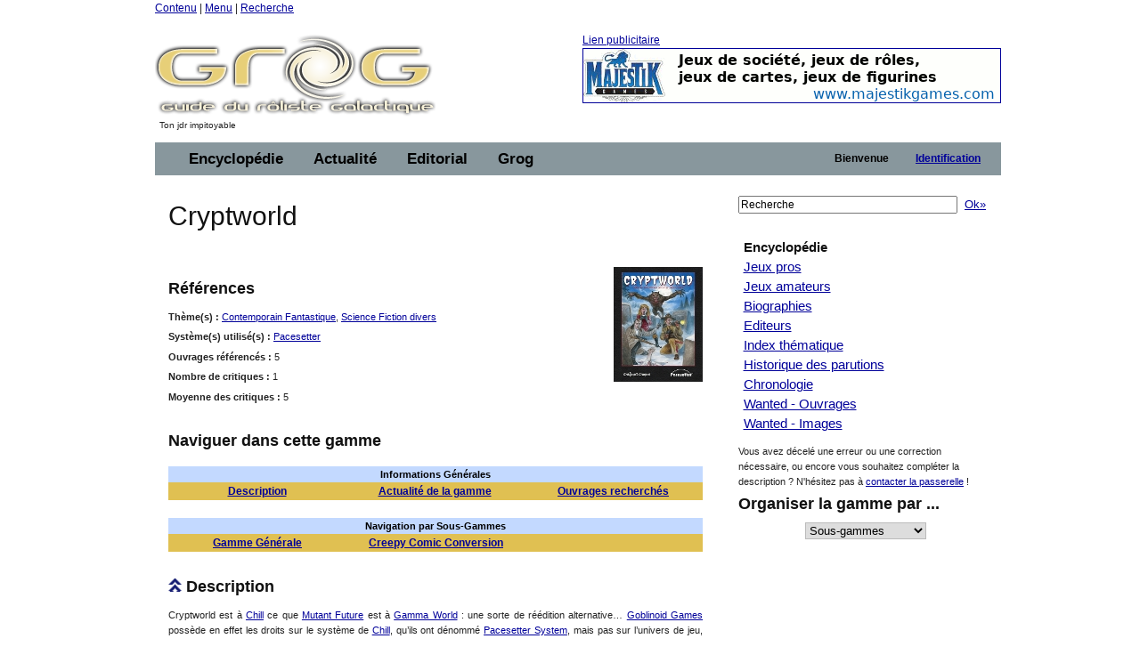

--- FILE ---
content_type: text/html;charset=ISO-8859-1
request_url: https://legrog.net/jeux/cryptworld
body_size: 11242
content:
<?xml version="1.0" encoding="ISO-8859-1"?>
<!DOCTYPE html PUBLIC "-//W3C//DTD XHTML 1.0 Transitional//EN" "http://www.w3.org/TR/xhtml1/DTD/xhtml1-transitional.dtd" >
<html xmlns="http://www.w3.org/1999/xhtml">
<head>
	<link class="component" href="/a4j/s/3_3_1.CR3org/richfaces/renderkit/html/css/basic_classes.xcss/DATB/eAFr81G1CV0-QxoADOoC4w__" rel="stylesheet" type="text/css" /><link class="component" href="/a4j/s/3_3_1.CR3org/richfaces/renderkit/html/css/extended_classes.xcss/DATB/eAFr81G1CV0-QxoADOoC4w__" media="rich-extended-skinning" rel="stylesheet" type="text/css" /><script src="/a4j/g/3_3_1.CR3org.ajax4jsf.javascript.AjaxScript" type="text/javascript"></script><script id="org.ajax4jsf.queue_script" type="text/javascript">if (typeof A4J != 'undefined') { if (A4J.AJAX) { with (A4J.AJAX) {if (!EventQueue.getQueue('org.richfaces.queue.global')) { EventQueue.addQueue(new EventQueue('org.richfaces.queue.global',{'size':1,'sizeExceededBehavior':'dropNew'} ,{'ignoreDupResponses':true} )) };}}};</script><script src="/a4j/g/3_3_1.CR3org/ajax4jsf/javascript/scripts/form.js" type="text/javascript"></script><link class="component" href="/a4j/s/3_3_1.CR3css/toolBar.xcss/DATB/eAFr81G1CV0-QxoADOoC4w__" rel="stylesheet" type="text/css" /><script src="/a4j/g/3_3_1.CR3org.ajax4jsf.javascript.PrototypeScript" type="text/javascript"></script><script src="/a4j/g/3_3_1.CR3scripts/menu.js" type="text/javascript"></script><link class="component" href="/a4j/s/3_3_1.CR3css/dropdownmenu.xcss/DATB/eAFr81G1CV0-QxoADOoC4w__" rel="stylesheet" type="text/css" /><script src="/a4j/g/3_3_1.CR3org/richfaces/renderkit/html/scripts/utils.js" type="text/javascript"></script><script src="/a4j/g/3_3_1.CR3org/richfaces/renderkit/html/scripts/form.js" type="text/javascript"></script><script src="/a4j/g/3_3_1.CR3org/richfaces/renderkit/html/scripts/menu.js" type="text/javascript"></script><link class="component" href="/a4j/s/3_3_1.CR3css/menucomponents.xcss/DATB/eAFr81G1CV0-QxoADOoC4w__" rel="stylesheet" type="text/css" /><link class="component" href="/a4j/s/3_3_1.CR3css/table.xcss/DATB/eAFr81G1CV0-QxoADOoC4w__" rel="stylesheet" type="text/css" /><script src="/a4j/g/3_3_1.CR3org/richfaces/renderkit/html/scripts/datascroller.js" type="text/javascript"></script><link class="component" href="/a4j/s/3_3_1.CR3css/datascroller.xcss/DATB/eAFr81G1CV0-QxoADOoC4w__" rel="stylesheet" type="text/css" /><script type="text/javascript">window.RICH_FACES_EXTENDED_SKINNING_ON=true;</script><script src="/a4j/g/3_3_1.CR3org/richfaces/renderkit/html/scripts/skinning.js" type="text/javascript"></script><meta http-equiv="Content-Type" content="text/html; charset=iso-8859-1" />
	<meta name="description" content="Le Guide du Roliste Galactique, l'encyclop&eacute;die des jeux de roles" />
	<meta name="keywords" content="jeu, jeux, role, roles, guide, galactique, ludotheque, ludoth&egrave;que, guide, jdr, sorties, critique, rpg, actualit&eacute;, actualite, actu, news, preview, avant-premi&egrave;re, cyberpunk, gurps, conspiracy, agone, nightprowler, l5r, l5a, cthulhu, vampire, t&eacute;l&eacute;charger, shadowrun, add, donjon, dragon, d20" />
	<link rel="alternate" type="application/rss+xml" title="Le fil RSS : toute l'actualit&eacute; du jdr / rpg sur roliste.com" href="/informations/syndication/accueil" />



	<title>Cryptworld</title>

	<script language="Javascript" type="text/javascript" src="/js/ibox.js"></script>
	<script language="Javascript" type="text/javascript">iBox.setPath('/images/structure/ibox/');</script>
    <script language="Javascript" type="text/javascript" src="/js/grog.js"></script>

    <link rel="shortcut icon" type="image/png" href="/images/structure/favicon.png" />
    <link rel="stylesheet" href="/css/Grog_Print.css" type="text/css" media="print" />
    <link rel="stylesheet" type="text/css" href="/css/Grog.css" media="screen, projection" />
    <!--[if IE]>
        <link rel="stylesheet" href="/css/Grog_IE.css" type="text/css" media="screen, projection" />
    <![endif]-->
    <link rel="stylesheet" type="text/css" href="/skin/space/space.css" />
    <!--[if lte IE 6]>
        <link rel="stylesheet" href="/skin/space/space.cssIE6" type="text/css" media="screen, projection" />
    <![endif]-->
<script type="text/javascript">

  var _gaq = _gaq || [];
  _gaq.push(['_setAccount', 'UA-32511634-1']);
  _gaq.push(['_trackPageview']);

  (function() {
    var ga = document.createElement('script'); ga.type = 'text/javascript'; ga.async = true;
    ga.src = ('https:' == document.location.protocol ? 'https://ssl' : 'http://www') + '.google-analytics.com/ga.js';
    var s = document.getElementsByTagName('script')[0]; s.parentNode.insertBefore(ga, s);
  })();

</script>
<script type="text/javascript">var switchTo5x=true;</script>
<script type="text/javascript" src="https://w.sharethis.com/button/buttons.js"></script>
<script type="text/javascript">stLight.options({publisher: "ur-a566d70b-e471-e4df-3b0f-28e6ee8d5ec4", doNotHash:true, doNotCopy:true}); </script>
</head>
<body><span id="_viewRoot:status"><span id="_viewRoot:status.start" style="display: none"><img src="/images/structure/galaxieGrog.gif" class="loadinganim" /></span><span id="_viewRoot:status.stop"></span></span>

<div class="container">
    <div class="span-24 first last home">

        <!-- début header -->
        <div class="span-24 first last header">
            <p id="prelude">
                <a href="#main">Contenu</a> |
                <a href="#nav">Menu</a> |
                <a href="#search">Recherche</a>
            </p>
            <div class="span-10 first">
                <h1 id="h1Logo">
                    <a href="/" title="Guide du R&ocirc;liste Galactique - Accueil">
                        <img src="/images/structure/vide.gif" title="Guide du R&ocirc;liste Galactique - Accueil" width="390" height="100" name="logo" id="logo" />
                    </a>
                </h1>
                <p id="claim" class="small">Ton jdr impitoyable</p>
            </div>

            <div class="span-14 last"><a id="pub" name="pub" href="https://www.majestikgames.com/fr" target="_blank">Lien publicitaire<img src="/visuels/art/bannieres/majestik-games-logo.gif" title="Majestik Games" /></a>
            </div>

        </div>
        <!-- fin header -->

        <!-- début barre de navigation -->
        <div class="span-24 first last navHaut"><form id="j_id16" name="j_id16" method="post" action="javascript:A4J.AJAX.SubmitForm('_viewRoot','j_id16',{'similarityGroupingId':'j_id16','actionUrl':'/jeux/cryptworld','parameters':{'j_id16':'j_id16'} } )"><table border="0" cellpadding="0" cellspacing="0" class="dr-toolbar-ext rich-toolbar " id="j_id16:j_id17" width="100%"><tr valign="middle"><td class="dr-toolbar-int rich-toolbar-item ">
                    <!-- début barre de menu --></td><td class="dr-toolbar-int rich-toolbar-item  " style=";"><div class="dr-menu-label dr-menu-label-unselect rich-ddmenu-label rich-ddmenu-label-unselect  " id="j_id16:encyclopedie"><div class="dr-label-text-decor rich-label-text-decor" id="j_id16:encyclopedie_span">Encyclop&eacute;die</div><div style="margin: 0px; padding: 0px; border: 0px; position: absolute; z-index: 100;"><div id="j_id16:encyclopedie_menu" class="rich-menu-list-border" style="display: none; z-index: 2;"><div class="rich-menu-list-bg"><div class="rich-menu-item rich-menu-item-enabled" id="j_id16:j_id20" onclick="RichFaces.Menu.updateItem(event,this);A4J.AJAX.Submit('_viewRoot','j_id16',event,{'similarityGroupingId':'j_id16:j_id20','actionUrl':'/jeux/cryptworld','parameters':{'j_id16:j_id20':'j_id16:j_id20'} } )" onmousedown="Event.stop(event); " onmouseout="RichFaces.Menu.itemMouseOut(event, this, '', '', '');" onmouseover="RichFaces.Menu.itemMouseOver(event, this, '', '', '');" onmouseup="Event.stop(event); "><span class="dr-menu-icon rich-menu-item-icon  " id="j_id16:j_id20:icon"><img alt="" height="16" src="/a4j/g/3_3_1.CR3images/spacer.gif" width="16" /></span><span class="rich-menu-item-label" id="j_id16:j_id20:anchor">Jeux pros</span></div><div class="rich-menu-item rich-menu-item-enabled" id="j_id16:j_id21" onclick="RichFaces.Menu.updateItem(event,this);A4J.AJAX.Submit('_viewRoot','j_id16',event,{'similarityGroupingId':'j_id16:j_id21','actionUrl':'/jeux/cryptworld','parameters':{'j_id16:j_id21':'j_id16:j_id21'} } )" onmousedown="Event.stop(event); " onmouseout="RichFaces.Menu.itemMouseOut(event, this, '', '', '');" onmouseover="RichFaces.Menu.itemMouseOver(event, this, '', '', '');" onmouseup="Event.stop(event); "><span class="dr-menu-icon rich-menu-item-icon  " id="j_id16:j_id21:icon"><img alt="" height="16" src="/a4j/g/3_3_1.CR3images/spacer.gif" width="16" /></span><span class="rich-menu-item-label" id="j_id16:j_id21:anchor">Jeux amateurs</span></div><div class="rich-menu-item rich-menu-item-enabled" id="j_id16:j_id22" onclick="RichFaces.Menu.updateItem(event,this);A4J.AJAX.Submit('_viewRoot','j_id16',event,{'similarityGroupingId':'j_id16:j_id22','actionUrl':'/jeux/cryptworld','parameters':{'j_id16:j_id22':'j_id16:j_id22'} } )" onmousedown="Event.stop(event); " onmouseout="RichFaces.Menu.itemMouseOut(event, this, '', '', '');" onmouseover="RichFaces.Menu.itemMouseOver(event, this, '', '', '');" onmouseup="Event.stop(event); "><span class="dr-menu-icon rich-menu-item-icon  " id="j_id16:j_id22:icon"><img alt="" height="16" src="/a4j/g/3_3_1.CR3images/spacer.gif" width="16" /></span><span class="rich-menu-item-label" id="j_id16:j_id22:anchor">Syst&egrave;mes de jeu</span></div><div class="rich-menu-separator" id="j_id16:j_id23"></div><div class="rich-menu-item rich-menu-item-enabled" id="j_id16:j_id24" onclick="RichFaces.Menu.updateItem(event,this);A4J.AJAX.Submit('_viewRoot','j_id16',event,{'similarityGroupingId':'j_id16:j_id24','actionUrl':'/jeux/cryptworld','parameters':{'j_id16:j_id24':'j_id16:j_id24'} } )" onmousedown="Event.stop(event); " onmouseout="RichFaces.Menu.itemMouseOut(event, this, '', '', '');" onmouseover="RichFaces.Menu.itemMouseOver(event, this, '', '', '');" onmouseup="Event.stop(event); "><span class="dr-menu-icon rich-menu-item-icon  " id="j_id16:j_id24:icon"><img alt="" height="16" src="/a4j/g/3_3_1.CR3images/spacer.gif" width="16" /></span><span class="rich-menu-item-label" id="j_id16:j_id24:anchor">Biographies</span></div><div class="rich-menu-item rich-menu-item-enabled" id="j_id16:j_id25" onclick="RichFaces.Menu.updateItem(event,this);A4J.AJAX.Submit('_viewRoot','j_id16',event,{'similarityGroupingId':'j_id16:j_id25','actionUrl':'/jeux/cryptworld','parameters':{'j_id16:j_id25':'j_id16:j_id25'} } )" onmousedown="Event.stop(event); " onmouseout="RichFaces.Menu.itemMouseOut(event, this, '', '', '');" onmouseover="RichFaces.Menu.itemMouseOver(event, this, '', '', '');" onmouseup="Event.stop(event); "><span class="dr-menu-icon rich-menu-item-icon  " id="j_id16:j_id25:icon"><img alt="" height="16" src="/a4j/g/3_3_1.CR3images/spacer.gif" width="16" /></span><span class="rich-menu-item-label" id="j_id16:j_id25:anchor">Editeurs</span></div><div class="rich-menu-separator" id="j_id16:j_id26"></div><div class="rich-menu-item rich-menu-item-enabled" id="j_id16:j_id27" onclick="RichFaces.Menu.updateItem(event,this);A4J.AJAX.Submit('_viewRoot','j_id16',event,{'similarityGroupingId':'j_id16:j_id27','actionUrl':'/jeux/cryptworld','parameters':{'j_id16:j_id27':'j_id16:j_id27'} } )" onmousedown="Event.stop(event); " onmouseout="RichFaces.Menu.itemMouseOut(event, this, '', '', '');" onmouseover="RichFaces.Menu.itemMouseOver(event, this, '', '', '');" onmouseup="Event.stop(event); "><span class="dr-menu-icon rich-menu-item-icon  " id="j_id16:j_id27:icon"><img alt="" height="16" src="/a4j/g/3_3_1.CR3images/spacer.gif" width="16" /></span><span class="rich-menu-item-label" id="j_id16:j_id27:anchor">Index th&eacute;matique</span></div><div class="rich-menu-item rich-menu-item-enabled" id="j_id16:j_id28" onclick="RichFaces.Menu.updateItem(event,this);A4J.AJAX.Submit('_viewRoot','j_id16',event,{'similarityGroupingId':'j_id16:j_id28','actionUrl':'/jeux/cryptworld','parameters':{'j_id16:j_id28':'j_id16:j_id28'} } )" onmousedown="Event.stop(event); " onmouseout="RichFaces.Menu.itemMouseOut(event, this, '', '', '');" onmouseover="RichFaces.Menu.itemMouseOver(event, this, '', '', '');" onmouseup="Event.stop(event); "><span class="dr-menu-icon rich-menu-item-icon  " id="j_id16:j_id28:icon"><img alt="" height="16" src="/a4j/g/3_3_1.CR3images/spacer.gif" width="16" /></span><span class="rich-menu-item-label" id="j_id16:j_id28:anchor">Sorties par ann&eacute;e</span></div><div class="rich-menu-item rich-menu-item-enabled" id="j_id16:j_id29" onclick="RichFaces.Menu.updateItem(event,this);A4J.AJAX.Submit('_viewRoot','j_id16',event,{'similarityGroupingId':'j_id16:j_id29','actionUrl':'/jeux/cryptworld','parameters':{'j_id16:j_id29':'j_id16:j_id29'} } )" onmousedown="Event.stop(event); " onmouseout="RichFaces.Menu.itemMouseOut(event, this, '', '', '');" onmouseover="RichFaces.Menu.itemMouseOver(event, this, '', '', '');" onmouseup="Event.stop(event); "><span class="dr-menu-icon rich-menu-item-icon  " id="j_id16:j_id29:icon"><img alt="" height="16" src="/a4j/g/3_3_1.CR3images/spacer.gif" width="16" /></span><span class="rich-menu-item-label" id="j_id16:j_id29:anchor">Chronologie du jdr</span></div><div class="rich-menu-item rich-menu-item-enabled" id="j_id16:j_id30" onclick="RichFaces.Menu.updateItem(event,this);A4J.AJAX.Submit('_viewRoot','j_id16',event,{'similarityGroupingId':'j_id16:j_id30','actionUrl':'/jeux/cryptworld','parameters':{'j_id16:j_id30':'j_id16:j_id30'} } )" onmousedown="Event.stop(event); " onmouseout="RichFaces.Menu.itemMouseOut(event, this, '', '', '');" onmouseover="RichFaces.Menu.itemMouseOver(event, this, '', '', '');" onmouseup="Event.stop(event); "><span class="dr-menu-icon rich-menu-item-icon  " id="j_id16:j_id30:icon"><img alt="" height="16" src="/a4j/g/3_3_1.CR3images/spacer.gif" width="16" /></span><span class="rich-menu-item-label" id="j_id16:j_id30:anchor">Wanted - Ouvrages</span></div><div class="rich-menu-item rich-menu-item-enabled" id="j_id16:j_id31" onclick="RichFaces.Menu.updateItem(event,this);A4J.AJAX.Submit('_viewRoot','j_id16',event,{'similarityGroupingId':'j_id16:j_id31','actionUrl':'/jeux/cryptworld','parameters':{'j_id16:j_id31':'j_id16:j_id31'} } )" onmousedown="Event.stop(event); " onmouseout="RichFaces.Menu.itemMouseOut(event, this, '', '', '');" onmouseover="RichFaces.Menu.itemMouseOver(event, this, '', '', '');" onmouseup="Event.stop(event); "><span class="dr-menu-icon rich-menu-item-icon  " id="j_id16:j_id31:icon"><img alt="" height="16" src="/a4j/g/3_3_1.CR3images/spacer.gif" width="16" /></span><span class="rich-menu-item-label" id="j_id16:j_id31:anchor">Wanted - Images</span></div><div class="rich-menu-separator" id="j_id16:j_id32"></div><div class="rich-menu-item rich-menu-item-enabled" id="j_id16:j_id37" onclick="RichFaces.Menu.updateItem(event,this);A4J.AJAX.Submit('_viewRoot','j_id16',event,{'similarityGroupingId':'j_id16:j_id37','actionUrl':'/jeux/cryptworld','parameters':{'j_id16:j_id37':'j_id16:j_id37'} } )" onmousedown="Event.stop(event); " onmouseout="RichFaces.Menu.itemMouseOut(event, this, '', '', '');" onmouseover="RichFaces.Menu.itemMouseOver(event, this, '', '', '');" onmouseup="Event.stop(event); "><span class="dr-menu-icon rich-menu-item-icon  " id="j_id16:j_id37:icon"><img alt="" height="16" src="/a4j/g/3_3_1.CR3images/spacer.gif" width="16" /></span><span class="rich-menu-item-label" id="j_id16:j_id37:anchor">Identifiez-vous pour...</span></div><div class="rich-menu-item rich-menu-item-disabled" id="j_id16:j_id39" onclick="Event.stop(event);"><span class="dr-menu-icon rich-menu-item-icon dr-menu-icon-disabled rich-menu-item-icon-disabled " id="j_id16:j_id39:icon"><img alt="" height="16" src="/a4j/g/3_3_1.CR3images/spacer.gif" width="16" /></span><span class="rich-menu-item-label rich-menu-item-label-disabled" id="j_id16:j_id39:anchor">Proposer une fiche</span></div><div class="rich-menu-item rich-menu-item-disabled" id="j_id16:j_id40" onclick="Event.stop(event);"><span class="dr-menu-icon rich-menu-item-icon dr-menu-icon-disabled rich-menu-item-icon-disabled " id="j_id16:j_id40:icon"><img alt="" height="16" src="/a4j/g/3_3_1.CR3images/spacer.gif" width="16" /></span><span class="rich-menu-item-label rich-menu-item-label-disabled" id="j_id16:j_id40:anchor">D&eacute;crire un syst&egrave;me</span></div><div class="rich-menu-item rich-menu-item-disabled" id="j_id16:j_id41" onclick="Event.stop(event);"><span class="dr-menu-icon rich-menu-item-icon dr-menu-icon-disabled rich-menu-item-icon-disabled " id="j_id16:j_id41:icon"><img alt="" height="16" src="/a4j/g/3_3_1.CR3images/spacer.gif" width="16" /></span><span class="rich-menu-item-label rich-menu-item-label-disabled" id="j_id16:j_id41:anchor">Inscrire un Jdra</span></div><div class="rich-menu-item rich-menu-item-disabled" id="j_id16:j_id42" onclick="Event.stop(event);"><span class="dr-menu-icon rich-menu-item-icon dr-menu-icon-disabled rich-menu-item-icon-disabled " id="j_id16:j_id42:icon"><img alt="" height="16" src="/a4j/g/3_3_1.CR3images/spacer.gif" width="16" /></span><span class="rich-menu-item-label rich-menu-item-label-disabled" id="j_id16:j_id42:anchor">Fournir un scan</span></div><div class="rich-menu-list-strut"><div class="rich-menu-list-strut" style="">&#160;</div></div></div></div><script id="j_id16:encyclopedie_menu_script" type="text/javascript">new RichFaces.Menu.Layer('j_id16:encyclopedie_menu',1,500).asDropDown('j_id16:encyclopedie','j_id16:encyclopedie_span','onmouseover','onmouseout',{'onexpand':function(event){;return true;},'onitemselect':function(event){;return true;},'verticalOffset':0,'ongroupactivate':function(event){;return true;},'disabled':false,'jointPoint':'auto','horizontalOffset':0,'oncollapse':function(event){;return true;},'direction':'bottom\x2Dright'} ).addItem('j_id16:j_id20',{'closeOnClick':true} ).addItem('j_id16:j_id21',{'closeOnClick':true} ).addItem('j_id16:j_id22',{'closeOnClick':true} ).addItem('j_id16:j_id24',{'closeOnClick':true} ).addItem('j_id16:j_id25',{'closeOnClick':true} ).addItem('j_id16:j_id27',{'closeOnClick':true} ).addItem('j_id16:j_id28',{'closeOnClick':true} ).addItem('j_id16:j_id29',{'closeOnClick':true} ).addItem('j_id16:j_id30',{'closeOnClick':true} ).addItem('j_id16:j_id31',{'closeOnClick':true} ).addItem('j_id16:j_id33',{'closeOnClick':true} ).addItem('j_id16:j_id34',{'closeOnClick':true} ).addItem('j_id16:j_id35',{'closeOnClick':true} ).addItem('j_id16:j_id36',{'closeOnClick':true} ).addItem('j_id16:j_id37',{'closeOnClick':true} ).addItem('j_id16:j_id38',{'closeOnClick':true} ).addItem('j_id16:j_id39',{'disabled':true} ).addItem('j_id16:j_id40',{'disabled':true} ).addItem('j_id16:j_id41',{'disabled':true} ).addItem('j_id16:j_id42',{'disabled':true} );</script></div></div></td><td class="dr-toolbar-int rich-toolbar-item  " style=";"><div class="dr-menu-label dr-menu-label-unselect rich-ddmenu-label rich-ddmenu-label-unselect  " id="j_id16:actualite"><div class="dr-label-text-decor rich-label-text-decor" id="j_id16:actualite_span">Actualit&eacute;</div><div style="margin: 0px; padding: 0px; border: 0px; position: absolute; z-index: 100;"><div id="j_id16:actualite_menu" class="rich-menu-list-border" style="display: none; z-index: 2;"><div class="rich-menu-list-bg"><div class="rich-menu-item rich-menu-item-enabled" id="j_id16:j_id43" onclick="RichFaces.Menu.updateItem(event,this);A4J.AJAX.Submit('_viewRoot','j_id16',event,{'similarityGroupingId':'j_id16:j_id43','actionUrl':'/jeux/cryptworld','parameters':{'j_id16:j_id43':'j_id16:j_id43'} } )" onmousedown="Event.stop(event); " onmouseout="RichFaces.Menu.itemMouseOut(event, this, '', '', '');" onmouseover="RichFaces.Menu.itemMouseOver(event, this, '', '', '');" onmouseup="Event.stop(event); "><span class="dr-menu-icon rich-menu-item-icon  " id="j_id16:j_id43:icon"><img alt="" height="16" src="/a4j/g/3_3_1.CR3images/spacer.gif" width="16" /></span><span class="rich-menu-item-label" id="j_id16:j_id43:anchor">Derniers ajouts</span></div><div class="rich-menu-separator" id="j_id16:j_id44"></div><div class="rich-menu-item rich-menu-item-enabled" id="j_id16:j_id45" onclick="RichFaces.Menu.updateItem(event,this);A4J.AJAX.Submit('_viewRoot','j_id16',event,{'similarityGroupingId':'j_id16:j_id45','actionUrl':'/jeux/cryptworld','parameters':{'j_id16:j_id45':'j_id16:j_id45'} } )" onmousedown="Event.stop(event); " onmouseout="RichFaces.Menu.itemMouseOut(event, this, '', '', '');" onmouseover="RichFaces.Menu.itemMouseOver(event, this, '', '', '');" onmouseup="Event.stop(event); "><span class="dr-menu-icon rich-menu-item-icon  " id="j_id16:j_id45:icon"><img alt="" height="16" src="/a4j/g/3_3_1.CR3images/spacer.gif" width="16" /></span><span class="rich-menu-item-label" id="j_id16:j_id45:anchor">Actualit&eacute; du jdr</span></div><div class="rich-menu-item rich-menu-item-enabled" id="j_id16:j_id46" onclick="RichFaces.Menu.updateItem(event,this);A4J.AJAX.Submit('_viewRoot','j_id16',event,{'similarityGroupingId':'j_id16:j_id46','actionUrl':'/jeux/cryptworld','parameters':{'j_id16:j_id46':'j_id16:j_id46'} } )" onmousedown="Event.stop(event); " onmouseout="RichFaces.Menu.itemMouseOut(event, this, '', '', '');" onmouseover="RichFaces.Menu.itemMouseOver(event, this, '', '', '');" onmouseup="Event.stop(event); "><span class="dr-menu-icon rich-menu-item-icon  " id="j_id16:j_id46:icon"><img alt="" height="16" src="/a4j/g/3_3_1.CR3images/spacer.gif" width="16" /></span><span class="rich-menu-item-label" id="j_id16:j_id46:anchor">Planning des sorties</span></div><div class="rich-menu-item rich-menu-item-enabled" id="j_id16:j_id47" onclick="RichFaces.Menu.updateItem(event,this);A4J.AJAX.Submit('_viewRoot','j_id16',event,{'similarityGroupingId':'j_id16:j_id47','actionUrl':'/jeux/cryptworld','parameters':{'j_id16:j_id47':'j_id16:j_id47'} } )" onmousedown="Event.stop(event); " onmouseout="RichFaces.Menu.itemMouseOut(event, this, '', '', '');" onmouseover="RichFaces.Menu.itemMouseOver(event, this, '', '', '');" onmouseup="Event.stop(event); "><span class="dr-menu-icon rich-menu-item-icon  " id="j_id16:j_id47:icon"><img alt="" height="16" src="/a4j/g/3_3_1.CR3images/spacer.gif" width="16" /></span><span class="rich-menu-item-label" id="j_id16:j_id47:anchor">Salons et conventions</span></div><div class="rich-menu-separator" id="j_id16:j_id48"></div><div class="rich-menu-item rich-menu-item-enabled" id="j_id16:j_id49" onclick="RichFaces.Menu.updateItem(event,this);A4J.AJAX.Submit('_viewRoot','j_id16',event,{'similarityGroupingId':'j_id16:j_id49','actionUrl':'/jeux/cryptworld','parameters':{'j_id16:j_id49':'j_id16:j_id49'} } )" onmousedown="Event.stop(event); " onmouseout="RichFaces.Menu.itemMouseOut(event, this, '', '', '');" onmouseover="RichFaces.Menu.itemMouseOver(event, this, '', '', '');" onmouseup="Event.stop(event); "><span class="dr-menu-icon rich-menu-item-icon  " id="j_id16:j_id49:icon"><img alt="" height="16" src="/images/structure/rss_small.jpg" width="16" /></span><span class="rich-menu-item-label" id="j_id16:j_id49:anchor">Syndication</span></div><div class="rich-menu-separator" id="j_id16:j_id50"></div><div class="rich-menu-item rich-menu-item-enabled" id="j_id16:j_id51" onclick="RichFaces.Menu.updateItem(event,this);A4J.AJAX.Submit('_viewRoot','j_id16',event,{'similarityGroupingId':'j_id16:j_id51','actionUrl':'/jeux/cryptworld','parameters':{'j_id16:j_id51':'j_id16:j_id51'} } )" onmousedown="Event.stop(event); " onmouseout="RichFaces.Menu.itemMouseOut(event, this, '', '', '');" onmouseover="RichFaces.Menu.itemMouseOver(event, this, '', '', '');" onmouseup="Event.stop(event); "><span class="dr-menu-icon rich-menu-item-icon  " id="j_id16:j_id51:icon"><img alt="" height="16" src="/a4j/g/3_3_1.CR3images/spacer.gif" width="16" /></span><span class="rich-menu-item-label" id="j_id16:j_id51:anchor">Identifiez-vous pour...</span></div><div class="rich-menu-item rich-menu-item-disabled" id="j_id16:j_id53" onclick="Event.stop(event);"><span class="dr-menu-icon rich-menu-item-icon dr-menu-icon-disabled rich-menu-item-icon-disabled " id="j_id16:j_id53:icon"><img alt="" height="16" src="/a4j/g/3_3_1.CR3images/spacer.gif" width="16" /></span><span class="rich-menu-item-label rich-menu-item-label-disabled" id="j_id16:j_id53:anchor">Proposer une news</span></div><div class="rich-menu-item rich-menu-item-disabled" id="j_id16:j_id56" onclick="Event.stop(event);"><span class="dr-menu-icon rich-menu-item-icon dr-menu-icon-disabled rich-menu-item-icon-disabled " id="j_id16:j_id56:icon"><img alt="" height="16" src="/a4j/g/3_3_1.CR3images/spacer.gif" width="16" /></span><span class="rich-menu-item-label rich-menu-item-label-disabled" id="j_id16:j_id56:anchor">Inscrire un &eacute;v&eacute;nement</span></div><div class="rich-menu-list-strut"><div class="rich-menu-list-strut" style="">&#160;</div></div></div></div><script id="j_id16:actualite_menu_script" type="text/javascript">new RichFaces.Menu.Layer('j_id16:actualite_menu',1,500).asDropDown('j_id16:actualite','j_id16:actualite_span','onmouseover','onmouseout',{'onexpand':function(event){;return true;},'onitemselect':function(event){;return true;},'verticalOffset':0,'ongroupactivate':function(event){;return true;},'disabled':false,'jointPoint':'auto','horizontalOffset':0,'oncollapse':function(event){;return true;},'direction':'bottom\x2Dright'} ).addItem('j_id16:j_id43',{'closeOnClick':true} ).addItem('j_id16:j_id45',{'closeOnClick':true} ).addItem('j_id16:j_id46',{'closeOnClick':true} ).addItem('j_id16:j_id47',{'closeOnClick':true} ).addItem('j_id16:j_id49',{'closeOnClick':true} ).addItem('j_id16:j_id51',{'closeOnClick':true} ).addItem('j_id16:j_id52',{'closeOnClick':true} ).addItem('j_id16:j_id53',{'disabled':true} ).addItem('j_id16:j_id54',{'closeOnClick':true} ).addItem('j_id16:j_id56',{'disabled':true} );</script></div></div></td><td class="dr-toolbar-int rich-toolbar-item  " style=";"><div class="dr-menu-label dr-menu-label-unselect rich-ddmenu-label rich-ddmenu-label-unselect  " id="j_id16:editorial"><div class="dr-label-text-decor rich-label-text-decor" id="j_id16:editorial_span">Editorial</div><div style="margin: 0px; padding: 0px; border: 0px; position: absolute; z-index: 100;"><div id="j_id16:editorial_menu" class="rich-menu-list-border" style="display: none; z-index: 2;"><div class="rich-menu-list-bg"><div class="rich-menu-item rich-menu-item-enabled" id="j_id16:j_id57" onclick="RichFaces.Menu.updateItem(event,this);A4J.AJAX.Submit('_viewRoot','j_id16',event,{'similarityGroupingId':'j_id16:j_id57','actionUrl':'/jeux/cryptworld','parameters':{'j_id16:j_id57':'j_id16:j_id57'} } )" onmousedown="Event.stop(event); " onmouseout="RichFaces.Menu.itemMouseOut(event, this, '', '', '');" onmouseover="RichFaces.Menu.itemMouseOver(event, this, '', '', '');" onmouseup="Event.stop(event); "><span class="dr-menu-icon rich-menu-item-icon  " id="j_id16:j_id57:icon"><img alt="" height="16" src="/a4j/g/3_3_1.CR3images/spacer.gif" width="16" /></span><span class="rich-menu-item-label" id="j_id16:j_id57:anchor">Rubriques</span></div><div class="rich-menu-item rich-menu-item-enabled" id="j_id16:j_id58" onclick="RichFaces.Menu.updateItem(event,this);A4J.AJAX.Submit('_viewRoot','j_id16',event,{'similarityGroupingId':'j_id16:j_id58','actionUrl':'/jeux/cryptworld','parameters':{'j_id16:j_id58':'j_id16:j_id58'} } )" onmousedown="Event.stop(event); " onmouseout="RichFaces.Menu.itemMouseOut(event, this, '', '', '');" onmouseover="RichFaces.Menu.itemMouseOver(event, this, '', '', '');" onmouseup="Event.stop(event); "><span class="dr-menu-icon rich-menu-item-icon  " id="j_id16:j_id58:icon"><img alt="" height="16" src="/a4j/g/3_3_1.CR3images/spacer.gif" width="16" /></span><span class="rich-menu-item-label" id="j_id16:j_id58:anchor">Editos</span></div><div class="rich-menu-item rich-menu-item-enabled" id="j_id16:j_id59" onclick="RichFaces.Menu.updateItem(event,this);A4J.AJAX.Submit('_viewRoot','j_id16',event,{'similarityGroupingId':'j_id16:j_id59','actionUrl':'/jeux/cryptworld','parameters':{'j_id16:j_id59':'j_id16:j_id59'} } )" onmousedown="Event.stop(event); " onmouseout="RichFaces.Menu.itemMouseOut(event, this, '', '', '');" onmouseover="RichFaces.Menu.itemMouseOver(event, this, '', '', '');" onmouseup="Event.stop(event); "><span class="dr-menu-icon rich-menu-item-icon  " id="j_id16:j_id59:icon"><img alt="" height="16" src="/a4j/g/3_3_1.CR3images/spacer.gif" width="16" /></span><span class="rich-menu-item-label" id="j_id16:j_id59:anchor">Grog d'Or</span></div><div class="rich-menu-item rich-menu-item-enabled" id="j_id16:j_id60" onclick="RichFaces.Menu.updateItem(event,this);A4J.AJAX.Submit('_viewRoot','j_id16',event,{'similarityGroupingId':'j_id16:j_id60','actionUrl':'/jeux/cryptworld','parameters':{'j_id16:j_id60':'j_id16:j_id60'} } )" onmousedown="Event.stop(event); " onmouseout="RichFaces.Menu.itemMouseOut(event, this, '', '', '');" onmouseover="RichFaces.Menu.itemMouseOver(event, this, '', '', '');" onmouseup="Event.stop(event); "><span class="dr-menu-icon rich-menu-item-icon  " id="j_id16:j_id60:icon"><img alt="" height="16" src="/a4j/g/3_3_1.CR3images/spacer.gif" width="16" /></span><span class="rich-menu-item-label" id="j_id16:j_id60:anchor">Concours et sondages</span></div><div class="rich-menu-separator" id="j_id16:j_id61"></div><div class="rich-menu-item rich-menu-item-enabled" id="j_id16:j_id62" onclick="RichFaces.Menu.updateItem(event,this);A4J.AJAX.Submit('_viewRoot','j_id16',event,{'similarityGroupingId':'j_id16:j_id62','actionUrl':'/jeux/cryptworld','parameters':{'j_id16:j_id62':'j_id16:j_id62'} } )" onmousedown="Event.stop(event); " onmouseout="RichFaces.Menu.itemMouseOut(event, this, '', '', '');" onmouseover="RichFaces.Menu.itemMouseOver(event, this, '', '', '');" onmouseup="Event.stop(event); "><span class="dr-menu-icon rich-menu-item-icon  " id="j_id16:j_id62:icon"><img alt="" height="16" src="/a4j/g/3_3_1.CR3images/spacer.gif" width="16" /></span><span class="rich-menu-item-label" id="j_id16:j_id62:anchor">MJ &agrave; travers les jeux</span></div><div class="rich-menu-item rich-menu-item-enabled" id="j_id16:j_id63" onclick="RichFaces.Menu.updateItem(event,this);A4J.AJAX.Submit('_viewRoot','j_id16',event,{'similarityGroupingId':'j_id16:j_id63','actionUrl':'/jeux/cryptworld','parameters':{'j_id16:j_id63':'j_id16:j_id63'} } )" onmousedown="Event.stop(event); " onmouseout="RichFaces.Menu.itemMouseOut(event, this, '', '', '');" onmouseover="RichFaces.Menu.itemMouseOver(event, this, '', '', '');" onmouseup="Event.stop(event); "><span class="dr-menu-icon rich-menu-item-icon  " id="j_id16:j_id63:icon"><img alt="" height="16" src="/a4j/g/3_3_1.CR3images/spacer.gif" width="16" /></span><span class="rich-menu-item-label" id="j_id16:j_id63:anchor">Perles du jdr</span></div><div class="rich-menu-separator" id="j_id16:j_id64"></div><div class="rich-menu-item rich-menu-item-enabled" id="j_id16:j_id65" onclick="RichFaces.Menu.updateItem(event,this);A4J.AJAX.Submit('_viewRoot','j_id16',event,{'similarityGroupingId':'j_id16:j_id65','actionUrl':'/jeux/cryptworld','parameters':{'j_id16:j_id65':'j_id16:j_id65'} } )" onmousedown="Event.stop(event); " onmouseout="RichFaces.Menu.itemMouseOut(event, this, '', '', '');" onmouseover="RichFaces.Menu.itemMouseOver(event, this, '', '', '');" onmouseup="Event.stop(event); "><span class="dr-menu-icon rich-menu-item-icon  " id="j_id16:j_id65:icon"><img alt="" height="16" src="/a4j/g/3_3_1.CR3images/spacer.gif" width="16" /></span><span class="rich-menu-item-label" id="j_id16:j_id65:anchor">Critiques ext&eacute;rieures</span></div><div class="rich-menu-item rich-menu-item-enabled" id="j_id16:j_id66" onclick="RichFaces.Menu.updateItem(event,this);A4J.AJAX.Submit('_viewRoot','j_id16',event,{'similarityGroupingId':'j_id16:j_id66','actionUrl':'/jeux/cryptworld','parameters':{'j_id16:j_id66':'j_id16:j_id66'} } )" onmousedown="Event.stop(event); " onmouseout="RichFaces.Menu.itemMouseOut(event, this, '', '', '');" onmouseover="RichFaces.Menu.itemMouseOver(event, this, '', '', '');" onmouseup="Event.stop(event); "><span class="dr-menu-icon rich-menu-item-icon  " id="j_id16:j_id66:icon"><img alt="" height="16" src="/a4j/g/3_3_1.CR3images/spacer.gif" width="16" /></span><span class="rich-menu-item-label" id="j_id16:j_id66:anchor">Art of Grog</span></div><div class="rich-menu-separator" id="j_id16:j_id67"></div><div class="rich-menu-item rich-menu-item-enabled" id="j_id16:j_id70" onclick="RichFaces.Menu.updateItem(event,this);A4J.AJAX.Submit('_viewRoot','j_id16',event,{'similarityGroupingId':'j_id16:j_id70','actionUrl':'/jeux/cryptworld','parameters':{'j_id16:j_id70':'j_id16:j_id70'} } )" onmousedown="Event.stop(event); " onmouseout="RichFaces.Menu.itemMouseOut(event, this, '', '', '');" onmouseover="RichFaces.Menu.itemMouseOver(event, this, '', '', '');" onmouseup="Event.stop(event); "><span class="dr-menu-icon rich-menu-item-icon  " id="j_id16:j_id70:icon"><img alt="" height="16" src="/a4j/g/3_3_1.CR3images/spacer.gif" width="16" /></span><span class="rich-menu-item-label" id="j_id16:j_id70:anchor">Identifiez-vous pour...</span></div><div class="rich-menu-item rich-menu-item-disabled" id="j_id16:j_id72" onclick="Event.stop(event);"><span class="dr-menu-icon rich-menu-item-icon dr-menu-icon-disabled rich-menu-item-icon-disabled " id="j_id16:j_id72:icon"><img alt="" height="16" src="/a4j/g/3_3_1.CR3images/spacer.gif" width="16" /></span><span class="rich-menu-item-label rich-menu-item-label-disabled" id="j_id16:j_id72:anchor">Proposer un article</span></div><div class="rich-menu-list-strut"><div class="rich-menu-list-strut" style="">&#160;</div></div></div></div><script id="j_id16:editorial_menu_script" type="text/javascript">new RichFaces.Menu.Layer('j_id16:editorial_menu',1,500).asDropDown('j_id16:editorial','j_id16:editorial_span','onmouseover','onmouseout',{'onexpand':function(event){;return true;},'onitemselect':function(event){;return true;},'verticalOffset':0,'ongroupactivate':function(event){;return true;},'disabled':false,'jointPoint':'auto','horizontalOffset':0,'oncollapse':function(event){;return true;},'direction':'bottom\x2Dright'} ).addItem('j_id16:j_id57',{'closeOnClick':true} ).addItem('j_id16:j_id58',{'closeOnClick':true} ).addItem('j_id16:j_id59',{'closeOnClick':true} ).addItem('j_id16:j_id60',{'closeOnClick':true} ).addItem('j_id16:j_id62',{'closeOnClick':true} ).addItem('j_id16:j_id63',{'closeOnClick':true} ).addItem('j_id16:j_id65',{'closeOnClick':true} ).addItem('j_id16:j_id66',{'closeOnClick':true} ).addItem('j_id16:j_id68',{'closeOnClick':true} ).addItem('j_id16:j_id70',{'closeOnClick':true} ).addItem('j_id16:j_id71',{'closeOnClick':true} ).addItem('j_id16:j_id72',{'disabled':true} );</script></div></div></td><td class="dr-toolbar-int rich-toolbar-item  " style=";"><div class="dr-menu-label dr-menu-label-unselect rich-ddmenu-label rich-ddmenu-label-unselect  " id="j_id16:grog"><div class="dr-label-text-decor rich-label-text-decor" id="j_id16:grog_span">Grog</div><div style="margin: 0px; padding: 0px; border: 0px; position: absolute; z-index: 100;"><div id="j_id16:grog_menu" class="rich-menu-list-border" style="display: none; z-index: 2;"><div class="rich-menu-list-bg"><div class="rich-menu-item rich-menu-item-enabled" id="j_id16:j_id73" onclick="RichFaces.Menu.updateItem(event,this);A4J.AJAX.Submit('_viewRoot','j_id16',event,{'similarityGroupingId':'j_id16:j_id73','actionUrl':'/jeux/cryptworld','parameters':{'j_id16:j_id73':'j_id16:j_id73'} } )" onmousedown="Event.stop(event); " onmouseout="RichFaces.Menu.itemMouseOut(event, this, '', '', '');" onmouseover="RichFaces.Menu.itemMouseOver(event, this, '', '', '');" onmouseup="Event.stop(event); "><span class="dr-menu-icon rich-menu-item-icon  " id="j_id16:j_id73:icon"><img alt="" height="16" src="/a4j/g/3_3_1.CR3images/spacer.gif" width="16" /></span><span class="rich-menu-item-label" id="j_id16:j_id73:anchor">Mission</span></div><div class="rich-menu-separator" id="j_id16:j_id75"></div><div class="rich-menu-item rich-menu-item-enabled" id="j_id16:j_id77" onclick="RichFaces.Menu.updateItem(event,this);A4J.AJAX.Submit('_viewRoot','j_id16',event,{'similarityGroupingId':'j_id16:j_id77','actionUrl':'/jeux/cryptworld','parameters':{'j_id16:j_id77':'j_id16:j_id77'} } )" onmousedown="Event.stop(event); " onmouseout="RichFaces.Menu.itemMouseOut(event, this, '', '', '');" onmouseover="RichFaces.Menu.itemMouseOver(event, this, '', '', '');" onmouseup="Event.stop(event); "><span class="dr-menu-icon rich-menu-item-icon  " id="j_id16:j_id77:icon"><img alt="" height="16" src="/a4j/g/3_3_1.CR3images/spacer.gif" width="16" /></span><span class="rich-menu-item-label" id="j_id16:j_id77:anchor">Section de l'&eacute;quipage</span></div><div class="rich-menu-item rich-menu-item-enabled" id="j_id16:j_id78" onclick="RichFaces.Menu.updateItem(event,this);A4J.AJAX.Submit('_viewRoot','j_id16',event,{'similarityGroupingId':'j_id16:j_id78','actionUrl':'/jeux/cryptworld','parameters':{'j_id16:j_id78':'j_id16:j_id78'} } )" onmousedown="Event.stop(event); " onmouseout="RichFaces.Menu.itemMouseOut(event, this, '', '', '');" onmouseover="RichFaces.Menu.itemMouseOver(event, this, '', '', '');" onmouseup="Event.stop(event); "><span class="dr-menu-icon rich-menu-item-icon  " id="j_id16:j_id78:icon"><img alt="" height="16" src="/a4j/g/3_3_1.CR3images/spacer.gif" width="16" /></span><span class="rich-menu-item-label" id="j_id16:j_id78:anchor">Section de l'association</span></div><div class="rich-menu-item rich-menu-item-enabled" id="j_id16:j_id79" onclick="RichFaces.Menu.updateItem(event,this);A4J.AJAX.Submit('_viewRoot','j_id16',event,{'similarityGroupingId':'j_id16:j_id79','actionUrl':'/jeux/cryptworld','parameters':{'j_id16:j_id79':'j_id16:j_id79'} } )" onmousedown="Event.stop(event); " onmouseout="RichFaces.Menu.itemMouseOut(event, this, '', '', '');" onmouseover="RichFaces.Menu.itemMouseOver(event, this, '', '', '');" onmouseup="Event.stop(event); "><span class="dr-menu-icon rich-menu-item-icon  " id="j_id16:j_id79:icon"><img alt="" height="16" src="/a4j/g/3_3_1.CR3images/spacer.gif" width="16" /></span><span class="rich-menu-item-label" id="j_id16:j_id79:anchor">Section juridique</span></div><div class="rich-menu-item rich-menu-item-enabled" id="j_id16:j_id80" onclick="RichFaces.Menu.updateItem(event,this);A4J.AJAX.Submit('_viewRoot','j_id16',event,{'similarityGroupingId':'j_id16:j_id80','actionUrl':'/jeux/cryptworld','parameters':{'j_id16:j_id80':'j_id16:j_id80'} } )" onmousedown="Event.stop(event); " onmouseout="RichFaces.Menu.itemMouseOut(event, this, '', '', '');" onmouseover="RichFaces.Menu.itemMouseOver(event, this, '', '', '');" onmouseup="Event.stop(event); "><span class="dr-menu-icon rich-menu-item-icon  " id="j_id16:j_id80:icon"><img alt="" height="16" src="/a4j/g/3_3_1.CR3images/spacer.gif" width="16" /></span><span class="rich-menu-item-label" id="j_id16:j_id80:anchor">Section des moteurs</span></div><div class="rich-menu-item rich-menu-item-enabled" id="j_id16:j_id81" onclick="RichFaces.Menu.updateItem(event,this);A4J.AJAX.Submit('_viewRoot','j_id16',event,{'similarityGroupingId':'j_id16:j_id81','actionUrl':'/jeux/cryptworld','parameters':{'j_id16:j_id81':'j_id16:j_id81'} } )" onmousedown="Event.stop(event); " onmouseout="RichFaces.Menu.itemMouseOut(event, this, '', '', '');" onmouseover="RichFaces.Menu.itemMouseOver(event, this, '', '', '');" onmouseup="Event.stop(event); "><span class="dr-menu-icon rich-menu-item-icon  " id="j_id16:j_id81:icon"><img alt="" height="16" src="/a4j/g/3_3_1.CR3images/spacer.gif" width="16" /></span><span class="rich-menu-item-label" id="j_id16:j_id81:anchor">Journal de bord</span></div><div class="rich-menu-separator" id="j_id16:j_id82"></div><div class="rich-menu-item rich-menu-item-enabled" id="j_id16:j_id83" onclick="RichFaces.Menu.updateItem(event,this);A4J.AJAX.Submit('_viewRoot','j_id16',event,{'similarityGroupingId':'j_id16:j_id83','actionUrl':'/jeux/cryptworld','parameters':{'j_id16:j_id83':'j_id16:j_id83'} } )" onmousedown="Event.stop(event); " onmouseout="RichFaces.Menu.itemMouseOut(event, this, '', '', '');" onmouseover="RichFaces.Menu.itemMouseOver(event, this, '', '', '');" onmouseup="Event.stop(event); "><span class="dr-menu-icon rich-menu-item-icon  " id="j_id16:j_id83:icon"><img alt="" height="16" src="/a4j/g/3_3_1.CR3images/spacer.gif" width="16" /></span><span class="rich-menu-item-label" id="j_id16:j_id83:anchor">Statistiques</span></div><div class="rich-menu-item rich-menu-item-enabled" id="j_id16:j_id84" onclick="RichFaces.Menu.updateItem(event,this);A4J.AJAX.Submit('_viewRoot','j_id16',event,{'similarityGroupingId':'j_id16:j_id84','actionUrl':'/jeux/cryptworld','parameters':{'j_id16:j_id84':'j_id16:j_id84'} } )" onmousedown="Event.stop(event); " onmouseout="RichFaces.Menu.itemMouseOut(event, this, '', '', '');" onmouseover="RichFaces.Menu.itemMouseOver(event, this, '', '', '');" onmouseup="Event.stop(event); "><span class="dr-menu-icon rich-menu-item-icon  " id="j_id16:j_id84:icon"><img alt="" height="16" src="/a4j/g/3_3_1.CR3images/spacer.gif" width="16" /></span><span class="rich-menu-item-label" id="j_id16:j_id84:anchor">Salle de presse</span></div><div class="rich-menu-item rich-menu-item-enabled" id="j_id16:j_id85" onclick="RichFaces.Menu.updateItem(event,this);A4J.AJAX.Submit('_viewRoot','j_id16',event,{'similarityGroupingId':'j_id16:j_id85','actionUrl':'/jeux/cryptworld','parameters':{'j_id16:j_id85':'j_id16:j_id85'} } )" onmousedown="Event.stop(event); " onmouseout="RichFaces.Menu.itemMouseOut(event, this, '', '', '');" onmouseover="RichFaces.Menu.itemMouseOver(event, this, '', '', '');" onmouseup="Event.stop(event); "><span class="dr-menu-icon rich-menu-item-icon  " id="j_id16:j_id85:icon"><img alt="" height="16" src="/a4j/g/3_3_1.CR3images/spacer.gif" width="16" /></span><span class="rich-menu-item-label" id="j_id16:j_id85:anchor">Ambassades</span></div><div class="rich-menu-item rich-menu-item-enabled" id="j_id16:j_id86" onclick="RichFaces.Menu.updateItem(event,this);A4J.AJAX.Submit('_viewRoot','j_id16',event,{'similarityGroupingId':'j_id16:j_id86','actionUrl':'/jeux/cryptworld','parameters':{'j_id16:j_id86':'j_id16:j_id86'} } )" onmousedown="Event.stop(event); " onmouseout="RichFaces.Menu.itemMouseOut(event, this, '', '', '');" onmouseover="RichFaces.Menu.itemMouseOver(event, this, '', '', '');" onmouseup="Event.stop(event); "><span class="dr-menu-icon rich-menu-item-icon  " id="j_id16:j_id86:icon"><img alt="" height="16" src="/a4j/g/3_3_1.CR3images/spacer.gif" width="16" /></span><span class="rich-menu-item-label" id="j_id16:j_id86:anchor">Soutenir le Grog</span></div><div class="rich-menu-separator" id="j_id16:j_id87"></div><div class="rich-menu-item rich-menu-item-enabled" id="j_id16:j_id88" onclick="RichFaces.Menu.updateItem(event,this);A4J.AJAX.Submit('_viewRoot','j_id16',event,{'similarityGroupingId':'j_id16:j_id88','actionUrl':'/jeux/cryptworld','parameters':{'j_id16:j_id88':'j_id16:j_id88'} } )" onmousedown="Event.stop(event); " onmouseout="RichFaces.Menu.itemMouseOut(event, this, '', '', '');" onmouseover="RichFaces.Menu.itemMouseOver(event, this, '', '', '');" onmouseup="Event.stop(event); "><span class="dr-menu-icon rich-menu-item-icon  " id="j_id16:j_id88:icon"><img alt="" height="16" src="/a4j/g/3_3_1.CR3images/spacer.gif" width="16" /></span><span class="rich-menu-item-label" id="j_id16:j_id88:anchor">Foire Aux Questions</span></div><div class="rich-menu-item rich-menu-item-enabled" id="j_id16:j_id89" onclick="RichFaces.Menu.updateItem(event,this);A4J.AJAX.Submit('_viewRoot','j_id16',event,{'similarityGroupingId':'j_id16:j_id89','actionUrl':'/jeux/cryptworld','parameters':{'j_id16:j_id89':'j_id16:j_id89'} } )" onmousedown="Event.stop(event); " onmouseout="RichFaces.Menu.itemMouseOut(event, this, '', '', '');" onmouseover="RichFaces.Menu.itemMouseOver(event, this, '', '', '');" onmouseup="Event.stop(event); "><span class="dr-menu-icon rich-menu-item-icon  " id="j_id16:j_id89:icon"><img alt="" height="16" src="/a4j/g/3_3_1.CR3images/spacer.gif" width="16" /></span><span class="rich-menu-item-label" id="j_id16:j_id89:anchor">Le saviez-vous ?</span></div><div class="rich-menu-item rich-menu-item-enabled" id="j_id16:j_id90" onclick="RichFaces.Menu.updateItem(event,this);A4J.AJAX.Submit('_viewRoot','j_id16',event,{'similarityGroupingId':'j_id16:j_id90','actionUrl':'/jeux/cryptworld','parameters':{'j_id16:j_id90':'j_id16:j_id90'} } )" onmousedown="Event.stop(event); " onmouseout="RichFaces.Menu.itemMouseOut(event, this, '', '', '');" onmouseover="RichFaces.Menu.itemMouseOver(event, this, '', '', '');" onmouseup="Event.stop(event); "><span class="dr-menu-icon rich-menu-item-icon  " id="j_id16:j_id90:icon"><img alt="" height="16" src="/a4j/g/3_3_1.CR3images/spacer.gif" width="16" /></span><span class="rich-menu-item-label" id="j_id16:j_id90:anchor">Contact</span></div><div class="rich-menu-list-strut"><div class="rich-menu-list-strut" style="">&#160;</div></div></div></div><script id="j_id16:grog_menu_script" type="text/javascript">new RichFaces.Menu.Layer('j_id16:grog_menu',1,500).asDropDown('j_id16:grog','j_id16:grog_span','onmouseover','onmouseout',{'onexpand':function(event){;return true;},'onitemselect':function(event){;return true;},'verticalOffset':0,'ongroupactivate':function(event){;return true;},'disabled':false,'jointPoint':'auto','horizontalOffset':0,'oncollapse':function(event){;return true;},'direction':'bottom\x2Dright'} ).addItem('j_id16:j_id73',{'closeOnClick':true} ).addItem('j_id16:j_id74',{'closeOnClick':true} ).addItem('j_id16:j_id76',{'closeOnClick':true} ).addItem('j_id16:j_id77',{'closeOnClick':true} ).addItem('j_id16:j_id78',{'closeOnClick':true} ).addItem('j_id16:j_id79',{'closeOnClick':true} ).addItem('j_id16:j_id80',{'closeOnClick':true} ).addItem('j_id16:j_id81',{'closeOnClick':true} ).addItem('j_id16:j_id83',{'closeOnClick':true} ).addItem('j_id16:j_id84',{'closeOnClick':true} ).addItem('j_id16:j_id85',{'closeOnClick':true} ).addItem('j_id16:j_id86',{'closeOnClick':true} ).addItem('j_id16:j_id88',{'closeOnClick':true} ).addItem('j_id16:j_id89',{'closeOnClick':true} ).addItem('j_id16:j_id90',{'closeOnClick':true} ).addItem('j_id16:j_id92',{'closeOnClick':true} );</script></div></div></td><td class="dr-toolbar-int rich-toolbar-item ">
                    <!-- fin barre de menu -->

                    <!-- début barre de statut / login --></td><td class="dr-toolbar-int rich-toolbar-item ">
                    <!-- fin barre de statut / login --></td><td style="width:100%"></td><td class="dr-toolbar-int rich-toolbar-item  " style=";">
                        Bienvenue&nbsp;</td><td class="dr-toolbar-int rich-toolbar-item  " style=";"><a class="login" href="#" id="j_id16:login" name="j_id16:login" onclick="A4J.AJAX.Submit('_viewRoot','j_id16',event,{'similarityGroupingId':'j_id16:login','actionUrl':'/jeux/cryptworld','parameters':{'j_id16:login':'j_id16:login'} } );return false;">Identification</a></td></tr></table><input type="hidden" name="j_id16" value="j_id16" /><input type="hidden" name="autoScroll" value="" /><input type="hidden" name="j_id16:j_idcl" value="" /><input type="hidden" name="j_id16:_link_hidden_" value="" /><script type="text/javascript">function clear_j_id16() {
_clearJSFFormParameters('j_id16','',['j_id16:j_idcl','j_id16:_link_hidden_']);
}
function clearFormHiddenParams_j_id16(){clear_j_id16();}
function clearFormHiddenParams_j_id16(){clear_j_id16();}
clear_j_id16();</script><script type="text/javascript">A4J.setupForm('j_id16');</script><input type="hidden" name="javax.faces.ViewState" id="javax.faces.ViewState" value="j_id1" /></form>
        </div>
        <!-- fin barre de navigation -->

        <a name="main" id="main"></a><div id="j_id104" class="span-16 first colonne colTexte">
            <div class="colPave">
                <!-- Début du contenu central pour une page normale -->

		<h2>Cryptworld

        </h2>
		<img src="/images/structure/vide.gif" class="sepTexte" /><img src="/visuels/gammes/2965.jpg" title="Cryptworld" class="fRight couv" />

		<h3>R&eacute;f&eacute;rences</h3>
        <p>
            <strong>Th&egrave;me(s) :</strong>&nbsp;<a href="/themes/contemporain-fantastique">Contemporain Fantastique</a>, <a href="/themes/science-fiction-divers">Science Fiction divers</a>
        </p>
        <ul class="ficheJeu">
                <li><strong>Syst&egrave;me(s) utilis&eacute;(s) :&nbsp;</strong><a href="/systemes/pacesetter">Pacesetter</a>
                </li>
			<li><strong>Ouvrages r&eacute;f&eacute;renc&eacute;s :&nbsp;</strong>5</li>
			<li><strong>Nombre de critiques :&nbsp;</strong>1</li>
			<li><strong>Moyenne des critiques :&nbsp;</strong>5</li>
        </ul><form id="menu_nav" name="menu_nav" method="post" action="/jeux/cryptworld">
            <img src="/images/structure/vide.gif" class="sepTexte" />
            <h3>Naviguer dans cette gamme</h3><table class="dr-table rich-table results" id="menu_nav:j_id140" border="0" cellpadding="0" cellspacing="0"><colgroup span="3"></colgroup><thead><tr class="dr-table-header rich-table-header  "><th class="dr-table-headercell rich-table-headercell  " colspan="3" scope="colgroup">Informations G&eacute;n&eacute;rales</th></tr></thead><tbody><tr class="dr-table-row rich-table-row "><td id="menu_nav:j_id140:0" class="dr-table-cell rich-table-cell third taCenter"><a href="#Description">Description</a></td><td id="menu_nav:j_id140:1" class="dr-table-cell rich-table-cell third taCenter"><a href="#Actualit%C3%A9+de+la+gamme">Actualit&eacute; de la gamme</a></td><td id="menu_nav:j_id140:2" class="dr-table-cell rich-table-cell third taCenter"><a href="#Ouvrages+recherch%C3%A9s">Ouvrages recherch&eacute;s</a></td></tr></tbody></table><table class="dr-table rich-table results" id="menu_nav:j_id144" border="0" cellpadding="0" cellspacing="0"><colgroup span="3"></colgroup><thead><tr class="dr-table-header rich-table-header  "><th class="dr-table-headercell rich-table-headercell  " colspan="3" scope="colgroup">Navigation par Sous-Gammes</th></tr></thead><tbody><tr class="dr-table-row rich-table-row "><td id="menu_nav:j_id144:0" class="dr-table-cell rich-table-cell third taCenter"><a href="#Gamme+G%C3%A9n%C3%A9rale">Gamme G&eacute;n&eacute;rale</a></td><td id="menu_nav:j_id144:1" class="dr-table-cell rich-table-cell third taCenter"><a href="#Creepy+Comic+Conversion">Creepy Comic Conversion</a></td><td class="dr-table-cell rich-table-cell third taCenter">&nbsp;</td></tr></tbody></table>
			<img src="/images/structure/vide.gif" class="sepTexte" /><input type="hidden" name="menu_nav" value="menu_nav" /><input type="hidden" name="autoScroll" value="" /><input type="hidden" name="menu_nav:j_idcl" value="" /><input type="hidden" name="menu_nav:_link_hidden_" value="" /><script type="text/javascript">function clear_menu_nav() {
_clearJSFFormParameters('menu_nav','',['menu_nav:j_idcl','menu_nav:_link_hidden_']);
}
function clearFormHiddenParams_menu_nav(){clear_menu_nav();}
function clearFormHiddenParams_menu_nav(){clear_menu_nav();}
clear_menu_nav();</script><input type="hidden" name="javax.faces.ViewState" id="javax.faces.ViewState" value="j_id1" /></form>



		<a name="Description"></a>
		<h3><a href="#"><img width="15" src="/images/structure/arrowup.png" title="Revenir &agrave; la navigation" /></a> Description</h3>
        <p><p>Cryptworld est à <a href="/jeux/chill">Chill</a> ce que <a href="/jeux/mutant-future">Mutant Future</a> est à <a href="/jeux/gamma-world">Gamma World</a> : une sorte de réédition alternative… <a href="/editeurs/goblinoid-games">Goblinoid Games</a> possède en effet les droits sur le système de <a href="/jeux/chill">Chill</a>, qu’ils ont dénommé <a href="/systemes/pacesetter">Pacesetter System</a>, mais pas sur l’univers de jeu, bloqués&nbsp;en vue d’une <a href="/jeux/chill/into-the-unknown-quick-start-en">hypothétique troisième édition</a>.</p>
<p>Cryptworld est donc un nouveau jeu d’horreur avec un système quasi-identique et le même synopsis que <a href="/jeux/chill">Chill</a> : des investigateurs du surnaturel, éventuellement dotés de capacités surnaturelles, luttent contre des <em>choses</em> hostiles envers l’humanité. La similarité des jeux est accentuée par le retour de l’illustrateur <a href="/biographies/james-jim-holloway">Jim Holloway</a>, et d'autres clins d’oeils, tel le sous-titre <em>Chilling Adventures into the Unexplained.</em></p>
<p>Plus encore que le jeu originel, Cryptworld s’inspire du cinéma d’épouvante, particulièrement celui des années 80. Le catalogue de Choses comporte ainsi les <em>Précepteurs</em>, extraterrestres conspirateurs quasi-identiques à ceux du film <em>Invasion Los Angeles</em> (<em>They Live</em>), des blobs roses, des assassins du monde des rêves... Le jeu puise aussi dans les légendes urbaines et la cryptozoologie : Chupacabra, Diable du New Jersey, etc. Les grands classiques sont toujours présents : Vampires, Fantômes, Sorcières… parfois sous une forme nouvelle, comme des Gorgones à tentacules.</p>
<p>Contrairement à la <em>SAUVE</em> dans <a href="/jeux/chill">Chill</a>, il n’existe pas d’organisation par défaut à laquelle les personnages appartiennent. Le maître du jeu a plusieurs choix selon sa campagne : bureau gouvernemental, tabloïd, société de chasseurs de sorcières… Il est également possible que les protagonistes travaillent de manière indépendante. De même, les Choses de Cryptworld sont d’origines variées, il n’existe pas de force maléfique commune comme <em>l’Inconnu</em> de <a href="/jeux/chill">Chill</a>.</p>
<p>Basé sur le <a href="/systemes/pacesetter">Pacesetter System</a>, le système de jeu est très proche de celui de la première édition de <a href="/jeux/chill">Chill</a>. Les personnages peuvent bénéficier de talents paranormaux dont le catalogue est différent de celui de <a href="/jeux/chill">Chill</a>, avec notamment la présence de talents offensifs (télékinésie, pyrokinésie), de nécromancie, d’empathie avec les <em>choses</em>, ... Plusieurs points de règles sont moins formalisés que dans <a href="/jeux/chill">Chill</a>, comme par exemple les pouvoirs majeurs des monstres, personnalisés selon chaque type de créature, auxquels peuvent se rajouter des pouvoirs mineurs issus d’un catalogue commun. Héritage de <a href="/jeux/time-master">Time Master</a>, le système de blessures utilise avec une seule réserve de points de blessures, et non plus des niveaux de blessures distincts.</p>
        </p>
            <img src="/images/structure/vide.gif" class="sepTexte" /><a href="/syndication/jeux/cryptworld.xml" class="fRight">
                <img src="/images/structure/rss_small.jpg" title="Le flux de la gamme en RSS 2.0" style="margin-right:5px;" /></a>
            <a name="Actualit%C3%A9+de+la+gamme"></a>
            <h3 style="margin-right:5px"><a href="#"><img width="15" src="/images/structure/arrowup.png" title="Revenir &agrave; la navigation" /></a> Les derniers ajouts sur cette gamme</h3><ul class="dr-list rich-datalist " id="j_id158"><li id="j_id158:0" class="dr-list-item rich-list-item "><a href="https://www.legrog.org/jeux/cryptworld/burial-plots-en">Ouvrage : Burial Plots</a></li><li id="j_id158:1" class="dr-list-item rich-list-item "><a href="https://www.legrog.org/jeux/cryptworld/creepy-comic-conversion/case-of-the-painted-beast-en">Ouvrage : Case of the Painted Beast (The)</a></li><li id="j_id158:2" class="dr-list-item rich-list-item "><a href="https://www.legrog.org/jeux/cryptworld/cryptworld-en">Critique : 5/5 - Cryptworld</a></li><li id="j_id158:3" class="dr-list-item rich-list-item "><a href="https://www.legrog.org/jeux/cryptworld/action-table-card-en">Ouvrage : Action Table Card</a></li><li id="j_id158:4" class="dr-list-item rich-list-item "><a href="https://www.legrog.org/jeux/cryptworld/monsters-macabre-en">Ouvrage : Monsters Macabre</a></li><li id="j_id158:5" class="dr-list-item rich-list-item "><a href="https://www.legrog.org/jeux/cryptworld/cryptworld-en">Ouvrage : Cryptworld</a></li></ul>
            <img src="/images/structure/vide.gif" class="sepTexte" /><form id="j_id195" name="j_id195" method="post" action="/jeux/cryptworld"><div id="j_id195:books">

                        <a name="Gamme+G%C3%A9n%C3%A9rale"></a>
                        <h3><a href="#"><img width="15" src="/images/structure/arrowup.png" title="Revenir &agrave; la navigation" /></a> Gamme G&eacute;n&eacute;rale</h3><table class="dr-table rich-table results" id="j_id195:primaryRepeat:0:j_id201" border="0" cellpadding="0" cellspacing="0"><colgroup span="6"></colgroup><thead class="dr-table-thead"><tr class="dr-table-subheader rich-table-subheader "><th class="dr-table-subheadercell rich-table-subheadercell  " scope="col" id="j_id195:primaryRepeat:0:j_id201:j_id202header" onclick="A4J.AJAX.Submit('_viewRoot','j_id195',event,{'similarityGroupingId':'j_id195:primaryRepeat:0:j_id201','actionUrl':'/jeux/cryptworld','parameters':{'fsp':'j_id195:primaryRepeat:0:j_id201:j_id202','j_id195:primaryRepeat:0:j_id201':'fsp'} } )" style="cursor: pointer;"><div id="j_id195:primaryRepeat:0:j_id201:j_id202header:sortDiv"><span class="dr-table-sortable-header">Titre de l'ouvrage<img src="/a4j/g/3_3_1.CR3org.richfaces.renderkit.html.iconimages.DataTableIconSortNone/DATB/eAFjYGD49OkzAAWzAtg_" alt="" width="15" height="15" class="dr-table-header-sort-img rich-sort-icon" /></span></div></th><th class="dr-table-subheadercell rich-table-subheadercell  " scope="col" id="j_id195:primaryRepeat:0:j_id201:j_id211header" onclick="A4J.AJAX.Submit('_viewRoot','j_id195',event,{'similarityGroupingId':'j_id195:primaryRepeat:0:j_id201','actionUrl':'/jeux/cryptworld','parameters':{'fsp':'j_id195:primaryRepeat:0:j_id201:j_id211','j_id195:primaryRepeat:0:j_id201':'fsp'} } )" style="cursor: pointer;"><div id="j_id195:primaryRepeat:0:j_id201:j_id211header:sortDiv"><span class="dr-table-sortable-header">Type ouvrage<img src="/a4j/g/3_3_1.CR3org.richfaces.renderkit.html.iconimages.DataTableIconSortNone/DATB/eAFjYGD49OkzAAWzAtg_" alt="" width="15" height="15" class="dr-table-header-sort-img rich-sort-icon" /></span></div></th><th class="dr-table-subheadercell rich-table-subheadercell  " scope="col" id="j_id195:primaryRepeat:0:j_id201:j_id214header" onclick="A4J.AJAX.Submit('_viewRoot','j_id195',event,{'similarityGroupingId':'j_id195:primaryRepeat:0:j_id201','actionUrl':'/jeux/cryptworld','parameters':{'fsp':'j_id195:primaryRepeat:0:j_id201:j_id214','j_id195:primaryRepeat:0:j_id201':'fsp'} } )" style="cursor: pointer;"><div id="j_id195:primaryRepeat:0:j_id201:j_id214header:sortDiv"><span class="dr-table-sortable-header">Parution<img src="/a4j/g/3_3_1.CR3org.richfaces.renderkit.html.iconimages.DataTableIconSortNone/DATB/eAFjYGD49OkzAAWzAtg_" alt="" width="15" height="15" class="dr-table-header-sort-img rich-sort-icon" /></span></div></th><th class="dr-table-subheadercell rich-table-subheadercell  " scope="col" id="j_id195:primaryRepeat:0:j_id201:j_id217header" onclick="A4J.AJAX.Submit('_viewRoot','j_id195',event,{'similarityGroupingId':'j_id195:primaryRepeat:0:j_id201','actionUrl':'/jeux/cryptworld','parameters':{'fsp':'j_id195:primaryRepeat:0:j_id201:j_id217','j_id195:primaryRepeat:0:j_id201':'fsp'} } )" style="cursor: pointer;"><div id="j_id195:primaryRepeat:0:j_id201:j_id217header:sortDiv"><span class="dr-table-sortable-header">Langue<img src="/a4j/g/3_3_1.CR3org.richfaces.renderkit.html.iconimages.DataTableIconSortNone/DATB/eAFjYGD49OkzAAWzAtg_" alt="" width="15" height="15" class="dr-table-header-sort-img rich-sort-icon" /></span></div></th><th class="dr-table-subheadercell rich-table-subheadercell  " scope="col" id="j_id195:primaryRepeat:0:j_id201:j_id221header" onclick="A4J.AJAX.Submit('_viewRoot','j_id195',event,{'similarityGroupingId':'j_id195:primaryRepeat:0:j_id201','actionUrl':'/jeux/cryptworld','parameters':{'fsp':'j_id195:primaryRepeat:0:j_id201:j_id221','j_id195:primaryRepeat:0:j_id201':'fsp'} } )" style="cursor: pointer;"><div id="j_id195:primaryRepeat:0:j_id201:j_id221header:sortDiv"><span class="dr-table-sortable-header">Editeur<img src="/a4j/g/3_3_1.CR3org.richfaces.renderkit.html.iconimages.DataTableIconSortNone/DATB/eAFjYGD49OkzAAWzAtg_" alt="" width="15" height="15" class="dr-table-header-sort-img rich-sort-icon" /></span></div></th><th class="dr-table-subheadercell rich-table-subheadercell  " scope="col" id="j_id195:primaryRepeat:0:j_id201:j_id229header" onclick="A4J.AJAX.Submit('_viewRoot','j_id195',event,{'similarityGroupingId':'j_id195:primaryRepeat:0:j_id201','actionUrl':'/jeux/cryptworld','parameters':{'fsp':'j_id195:primaryRepeat:0:j_id201:j_id229','j_id195:primaryRepeat:0:j_id201':'fsp'} } )" style="cursor: pointer;"><div id="j_id195:primaryRepeat:0:j_id201:j_id229header:sortDiv"><span class="dr-table-sortable-header">Support<img src="/a4j/g/3_3_1.CR3org.richfaces.renderkit.html.iconimages.DataTableIconSortNone/DATB/eAFjYGD49OkzAAWzAtg_" alt="" width="15" height="15" class="dr-table-header-sort-img rich-sort-icon" /></span></div></th></tr></thead><tbody id="j_id195:primaryRepeat:0:j_id201:tb"><tr class="dr-table-row rich-table-row dr-table-firstrow rich-table-firstrow altRichRow"><td class="dr-table-cell rich-table-cell half" id="j_id195:primaryRepeat:0:j_id201:0:j_id202"><a href="/jeux/cryptworld/action-table-card-en">Action Table Card</a>
                                <br />premi&egrave;re &eacute;dition</td><td class="dr-table-cell rich-table-cell third" id="j_id195:primaryRepeat:0:j_id201:0:j_id211">Accessoire</td><td class="dr-table-cell rich-table-cell quarter taCenter" id="j_id195:primaryRepeat:0:j_id201:0:j_id214">septembre 2013</td><td class="dr-table-cell rich-table-cell taCenter" id="j_id195:primaryRepeat:0:j_id201:0:j_id217"><img src="/visuels/art/langues/2.gif" title="anglais" width="32" /></td><td class="dr-table-cell rich-table-cell third taCenter" id="j_id195:primaryRepeat:0:j_id201:0:j_id221"><a href="/editeurs/goblinoid-games">Goblinoid Games</a></td><td class="dr-table-cell rich-table-cell taCenter" id="j_id195:primaryRepeat:0:j_id201:0:j_id229">Papier</td></tr><tr class="dr-table-row rich-table-row altRow"><td class="dr-table-cell rich-table-cell half" id="j_id195:primaryRepeat:0:j_id201:1:j_id202"><a href="/jeux/cryptworld/burial-plots-en">Burial Plots</a>
                                <br />premi&egrave;re &eacute;dition</td><td class="dr-table-cell rich-table-cell third" id="j_id195:primaryRepeat:0:j_id201:1:j_id211">Sc&eacute;nario / Campagne</td><td class="dr-table-cell rich-table-cell quarter taCenter" id="j_id195:primaryRepeat:0:j_id201:1:j_id214">janvier 2018</td><td class="dr-table-cell rich-table-cell taCenter" id="j_id195:primaryRepeat:0:j_id201:1:j_id217"><img src="/visuels/art/langues/2.gif" title="anglais" width="32" /></td><td class="dr-table-cell rich-table-cell third taCenter" id="j_id195:primaryRepeat:0:j_id201:1:j_id221"><a href="/editeurs/goblinoid-games">Goblinoid Games</a></td><td class="dr-table-cell rich-table-cell taCenter" id="j_id195:primaryRepeat:0:j_id201:1:j_id229">Papier et Electronique</td></tr><tr class="dr-table-row rich-table-row altRichRow"><td class="dr-table-cell rich-table-cell half" id="j_id195:primaryRepeat:0:j_id201:2:j_id202"><a href="/jeux/cryptworld/cryptworld-en">Cryptworld</a>
                                <br />premi&egrave;re &eacute;dition</td><td class="dr-table-cell rich-table-cell third" id="j_id195:primaryRepeat:0:j_id201:2:j_id211">Livre de base</td><td class="dr-table-cell rich-table-cell quarter taCenter" id="j_id195:primaryRepeat:0:j_id201:2:j_id214">septembre 2013</td><td class="dr-table-cell rich-table-cell taCenter" id="j_id195:primaryRepeat:0:j_id201:2:j_id217"><img src="/visuels/art/langues/2.gif" title="anglais" width="32" /></td><td class="dr-table-cell rich-table-cell third taCenter" id="j_id195:primaryRepeat:0:j_id201:2:j_id221"><a href="/editeurs/goblinoid-games">Goblinoid Games</a></td><td class="dr-table-cell rich-table-cell taCenter" id="j_id195:primaryRepeat:0:j_id201:2:j_id229">Papier et Electronique</td></tr><tr class="dr-table-row rich-table-row altRow"><td class="dr-table-cell rich-table-cell half" id="j_id195:primaryRepeat:0:j_id201:3:j_id202"><a href="/jeux/cryptworld/monsters-macabre-en">Monsters Macabre</a>
                                <br />premi&egrave;re &eacute;dition</td><td class="dr-table-cell rich-table-cell third" id="j_id195:primaryRepeat:0:j_id201:3:j_id211">Catalogue</td><td class="dr-table-cell rich-table-cell quarter taCenter" id="j_id195:primaryRepeat:0:j_id201:3:j_id214">septembre 2015</td><td class="dr-table-cell rich-table-cell taCenter" id="j_id195:primaryRepeat:0:j_id201:3:j_id217"><img src="/visuels/art/langues/2.gif" title="anglais" width="32" /></td><td class="dr-table-cell rich-table-cell third taCenter" id="j_id195:primaryRepeat:0:j_id201:3:j_id221"><a href="/editeurs/goblinoid-games">Goblinoid Games</a></td><td class="dr-table-cell rich-table-cell taCenter" id="j_id195:primaryRepeat:0:j_id201:3:j_id229">Papier et Electronique</td></tr></tbody></table>

                        <a name="Creepy+Comic+Conversion"></a>
                        <h3><a href="#"><img width="15" src="/images/structure/arrowup.png" title="Revenir &agrave; la navigation" /></a> Creepy Comic Conversion</h3><table class="dr-table rich-table results" id="j_id195:primaryRepeat:1:j_id201" border="0" cellpadding="0" cellspacing="0"><colgroup span="6"></colgroup><thead class="dr-table-thead"><tr class="dr-table-subheader rich-table-subheader "><th class="dr-table-subheadercell rich-table-subheadercell  " scope="col" id="j_id195:primaryRepeat:1:j_id201:j_id202header" onclick="A4J.AJAX.Submit('_viewRoot','j_id195',event,{'similarityGroupingId':'j_id195:primaryRepeat:1:j_id201','actionUrl':'/jeux/cryptworld','parameters':{'fsp':'j_id195:primaryRepeat:1:j_id201:j_id202','j_id195:primaryRepeat:1:j_id201':'fsp'} } )" style="cursor: pointer;"><div id="j_id195:primaryRepeat:1:j_id201:j_id202header:sortDiv"><span class="dr-table-sortable-header">Titre de l'ouvrage<img src="/a4j/g/3_3_1.CR3org.richfaces.renderkit.html.iconimages.DataTableIconSortNone/DATB/eAFjYGD49OkzAAWzAtg_" alt="" width="15" height="15" class="dr-table-header-sort-img rich-sort-icon" /></span></div></th><th class="dr-table-subheadercell rich-table-subheadercell  " scope="col" id="j_id195:primaryRepeat:1:j_id201:j_id211header" onclick="A4J.AJAX.Submit('_viewRoot','j_id195',event,{'similarityGroupingId':'j_id195:primaryRepeat:1:j_id201','actionUrl':'/jeux/cryptworld','parameters':{'fsp':'j_id195:primaryRepeat:1:j_id201:j_id211','j_id195:primaryRepeat:1:j_id201':'fsp'} } )" style="cursor: pointer;"><div id="j_id195:primaryRepeat:1:j_id201:j_id211header:sortDiv"><span class="dr-table-sortable-header">Type ouvrage<img src="/a4j/g/3_3_1.CR3org.richfaces.renderkit.html.iconimages.DataTableIconSortNone/DATB/eAFjYGD49OkzAAWzAtg_" alt="" width="15" height="15" class="dr-table-header-sort-img rich-sort-icon" /></span></div></th><th class="dr-table-subheadercell rich-table-subheadercell  " scope="col" id="j_id195:primaryRepeat:1:j_id201:j_id214header" onclick="A4J.AJAX.Submit('_viewRoot','j_id195',event,{'similarityGroupingId':'j_id195:primaryRepeat:1:j_id201','actionUrl':'/jeux/cryptworld','parameters':{'fsp':'j_id195:primaryRepeat:1:j_id201:j_id214','j_id195:primaryRepeat:1:j_id201':'fsp'} } )" style="cursor: pointer;"><div id="j_id195:primaryRepeat:1:j_id201:j_id214header:sortDiv"><span class="dr-table-sortable-header">Parution<img src="/a4j/g/3_3_1.CR3org.richfaces.renderkit.html.iconimages.DataTableIconSortNone/DATB/eAFjYGD49OkzAAWzAtg_" alt="" width="15" height="15" class="dr-table-header-sort-img rich-sort-icon" /></span></div></th><th class="dr-table-subheadercell rich-table-subheadercell  " scope="col" id="j_id195:primaryRepeat:1:j_id201:j_id217header" onclick="A4J.AJAX.Submit('_viewRoot','j_id195',event,{'similarityGroupingId':'j_id195:primaryRepeat:1:j_id201','actionUrl':'/jeux/cryptworld','parameters':{'fsp':'j_id195:primaryRepeat:1:j_id201:j_id217','j_id195:primaryRepeat:1:j_id201':'fsp'} } )" style="cursor: pointer;"><div id="j_id195:primaryRepeat:1:j_id201:j_id217header:sortDiv"><span class="dr-table-sortable-header">Langue<img src="/a4j/g/3_3_1.CR3org.richfaces.renderkit.html.iconimages.DataTableIconSortNone/DATB/eAFjYGD49OkzAAWzAtg_" alt="" width="15" height="15" class="dr-table-header-sort-img rich-sort-icon" /></span></div></th><th class="dr-table-subheadercell rich-table-subheadercell  " scope="col" id="j_id195:primaryRepeat:1:j_id201:j_id221header" onclick="A4J.AJAX.Submit('_viewRoot','j_id195',event,{'similarityGroupingId':'j_id195:primaryRepeat:1:j_id201','actionUrl':'/jeux/cryptworld','parameters':{'fsp':'j_id195:primaryRepeat:1:j_id201:j_id221','j_id195:primaryRepeat:1:j_id201':'fsp'} } )" style="cursor: pointer;"><div id="j_id195:primaryRepeat:1:j_id201:j_id221header:sortDiv"><span class="dr-table-sortable-header">Editeur<img src="/a4j/g/3_3_1.CR3org.richfaces.renderkit.html.iconimages.DataTableIconSortNone/DATB/eAFjYGD49OkzAAWzAtg_" alt="" width="15" height="15" class="dr-table-header-sort-img rich-sort-icon" /></span></div></th><th class="dr-table-subheadercell rich-table-subheadercell  " scope="col" id="j_id195:primaryRepeat:1:j_id201:j_id229header" onclick="A4J.AJAX.Submit('_viewRoot','j_id195',event,{'similarityGroupingId':'j_id195:primaryRepeat:1:j_id201','actionUrl':'/jeux/cryptworld','parameters':{'fsp':'j_id195:primaryRepeat:1:j_id201:j_id229','j_id195:primaryRepeat:1:j_id201':'fsp'} } )" style="cursor: pointer;"><div id="j_id195:primaryRepeat:1:j_id201:j_id229header:sortDiv"><span class="dr-table-sortable-header">Support<img src="/a4j/g/3_3_1.CR3org.richfaces.renderkit.html.iconimages.DataTableIconSortNone/DATB/eAFjYGD49OkzAAWzAtg_" alt="" width="15" height="15" class="dr-table-header-sort-img rich-sort-icon" /></span></div></th></tr></thead><tbody id="j_id195:primaryRepeat:1:j_id201:tb"><tr class="dr-table-row rich-table-row dr-table-firstrow rich-table-firstrow altRichRow"><td class="dr-table-cell rich-table-cell half" id="j_id195:primaryRepeat:1:j_id201:0:j_id202"><a href="/jeux/cryptworld/creepy-comic-conversion/case-of-the-painted-beast-en">Case of the Painted Beast (The)</a>
                                <br />premi&egrave;re &eacute;dition</td><td class="dr-table-cell rich-table-cell third" id="j_id195:primaryRepeat:1:j_id201:0:j_id211">Sc&eacute;nario / Campagne</td><td class="dr-table-cell rich-table-cell quarter taCenter" id="j_id195:primaryRepeat:1:j_id201:0:j_id214">octobre 2015</td><td class="dr-table-cell rich-table-cell taCenter" id="j_id195:primaryRepeat:1:j_id201:0:j_id217"><img src="/visuels/art/langues/2.gif" title="anglais" width="32" /></td><td class="dr-table-cell rich-table-cell third taCenter" id="j_id195:primaryRepeat:1:j_id201:0:j_id221"><a href="/editeurs/auto-edition">Auto-&eacute;dition</a></td><td class="dr-table-cell rich-table-cell taCenter" id="j_id195:primaryRepeat:1:j_id201:0:j_id229">Papier et Electronique</td></tr></tbody></table></div><input type="hidden" name="j_id195" value="j_id195" /><input type="hidden" name="autoScroll" value="" /><input type="hidden" name="j_id195:_link_hidden_" value="" /><input type="hidden" name="j_id195:j_idcl" value="" /><script type="text/javascript">function clear_j_id195() {
_clearJSFFormParameters('j_id195','',['j_id195:_link_hidden_','j_id195:j_idcl']);
}
function clearFormHiddenParams_j_id195(){clear_j_id195();}
function clearFormHiddenParams_j_id195(){clear_j_id195();}
clear_j_id195();</script><input type="hidden" name="javax.faces.ViewState" id="javax.faces.ViewState" value="j_id1" /></form>

            <a name="Ouvrages+recherch%C3%A9s"></a>
            <h3><a href="#"><img width="15" src="/images/structure/arrowup.png" title="Revenir &agrave; la navigation" /></a> Ouvrages recherch&eacute;s</h3>
            <p><ul>
<li>The Fleshless Ones (Creepy Comics Conversion #2)</li>
</ul>
            </p>

        <img src="/images/structure/vide.gif" class="sepTexte" />
        <p>
                <em>Cette fiche a &eacute;t&eacute; r&eacute;dig&eacute;e le&nbsp;5 f&eacute;vrier 2014.</em>
                &nbsp;<em>Derni&egrave;re mise &agrave; jour le&nbsp;20 avril 2025.</em>
        </p>
                <!-- Fin du contenu central pour une page normale -->
            </div></div>

        <!-- Le corps de page (container) contient une barre de côté (sidebar) à droite) -->
        <div class="span-8 last colonne colDroite">
            <!-- Barre de recherche en haut de la sidebar -->
            <div class="colPave">
                <form action="/recherche.jsp" class="recherche" id="cse-search-box">
                    <a name="search" id="search"></a>
		<input type="text" id="request" name="q" title="Saisissez votre requ&ecirc;te" onfocus="sRech(this)" onblur="eRech(this)" value="Recherche" />
    <input type="hidden" name="cx" value="005586470283811719651:vzgkfrpk6ug" />
    <input type="hidden" name="cof" value="FORID:11" />
    <input type="hidden" name="ie" value="LATIN1" />
    <a href="#" onclick="document.getElementById('cse-search-box').submit();return false;" class="btnSearch">Ok&raquo;</a>
                </form>
                <!--script type="text/javascript" src="http://www.google.com/coop/cse/brand?form=cse-search-box"></script-->
            </div>
            <!-- Fin de la barre de recherche -->
            <img src="/images/structure/vide.gif" class="sepColonne" />
            <!-- Début de la barre latérale -->
            <div class="colPave">

    <div class="colPave menuLateral">

    <ul>
        <li><h6>Encyclop&eacute;die</h6></li>
        <li><a href="/jeux/">Jeux pros</a></li>
        <li><a href="/jeux-amateurs/">Jeux amateurs</a></li>
        <li><a href="/biographies/">Biographies</a></li>
        <li><a href="/editeurs/">Editeurs</a></li>
        <li><a href="/themes/">Index th&eacute;matique</a></li>
        <li><a href="/chronologie/ouvrages">Historique des parutions</a></li>
        <li><a href="/chronologie/jeux">Chronologie</a></li>
        <li><a href="/wanted/ouvrages">Wanted - Ouvrages</a></li>
        <li><a href="/wanted/images">Wanted - Images</a></li>
    </ul>
    </div>
        <img src="/images/structure/vide.gif" class="sepColonne" />
            <p>
                Vous avez d&eacute;cel&eacute; une erreur ou une correction n&eacute;cessaire, ou encore vous souhaitez
                compl&eacute;ter la description ? N'h&eacute;sitez pas &agrave; <a href="/grog/contact">contacter la passerelle</a> !
            </p>

        <img src="/images/structure/vide.gif" class="sepColonne" />
        <h3>Organiser la gamme par ...</h3><form id="j_id286" name="j_id286" method="post" action="javascript:A4J.AJAX.SubmitForm('_viewRoot','j_id286',{'similarityGroupingId':'j_id286','actionUrl':'/jeux/cryptworld','parameters':{'j_id286':'j_id286'} } )">
            <div align="center">
                <!-- Tried to make this via Ajax only, but does not work, due to rendering process / CSS interaction -->
                <!-- DO NOT remove form submission here, or Ajax event. Page needs both to work --><select id="j_id286:filterselector" name="j_id286:filterselector" size="1" onchange="this.form.submit();">	<option value="cSubline" selected="selected">Sous-gammes</option>
	<option value="cYear">Ann&eacute;es de Parution</option>
	<option value="cPublisher">Editeurs</option>
	<option value="cLanguage">Langues</option>
	<option value="cType">Types d'Ouvrages</option>
</select>
            </div><input type="hidden" name="j_id286" value="j_id286" /><input type="hidden" name="autoScroll" value="" /><input type="hidden" name="j_id286:_link_hidden_" value="" /><input type="hidden" name="j_id286:j_idcl" value="" /><script type="text/javascript">function clear_j_id286() {
_clearJSFFormParameters('j_id286','',['j_id286:_link_hidden_','j_id286:j_idcl']);
}
function clearFormHiddenParams_j_id286(){clear_j_id286();}
function clearFormHiddenParams_j_id286(){clear_j_id286();}
clear_j_id286();</script><script type="text/javascript">A4J.setupForm('j_id286');</script><input type="hidden" name="javax.faces.ViewState" id="javax.faces.ViewState" value="j_id1" /></form>
            </div>
            <img src="/images/structure/vide.gif" class="sepColonne" />
<p>
<span class="st_facebook" displayText="Facebook"></span>
<span class="st_twitter" displayText="Tweet"></span>
<span class="st_sharethis" displayText="ShareThis"></span>
</p>
            <!-- Fin de la barre latérale -->
        </div>
    </div>

    <!-- début pied de page -->
    <div class="span-24 first last navBas">
        <a name="nav" id="nav"></a>
        <div class="blocNavBas">

    <ul>
        <li><h6>Encyclop&eacute;die</h6></li>
        <li><a href="/jeux/">Jeux pros</a></li>
        <li><a href="/jeux-amateurs/">Jeux amateurs</a></li>
        <li><a href="/biographies/">Biographies</a></li>
        <li><a href="/editeurs/">Editeurs</a></li>
        <li><a href="/themes/">Index th&eacute;matique</a></li>
        <li><a href="/chronologie/ouvrages">Historique des parutions</a></li>
        <li><a href="/chronologie/jeux">Chronologie</a></li>
        <li><a href="/wanted/ouvrages">Wanted - Ouvrages</a></li>
        <li><a href="/wanted/images">Wanted - Images</a></li>
    </ul>
        </div>
        <div class="blocNavBas">

    <ul>
        <li><h6>Actualit&eacute;</h6></li>
        <li><a href="/informations/site">Derniers ajouts</a></li>
        <li><a href="/informations/actualites/">Actualit&eacute; du jdr</a></li>

        <li><a href="/planning">Planning des sorties</a></li>
        <li><a href="/informations/calendrier">Calendrier</a></li>
        
        <li><a href="/informations/syndication">Syndication</a></li>
    </ul>
        </div>
        <div class="blocNavBas">

    <ul>
        <li><h6>Editorial</h6></li>
        <li><a href="/editorial/rubriques/">Rubriques</a></li>
        <li><a href="/editorial/jeuxdumois">Editos</a></li>
        <li><a href="/editorial/grogdor">Grog d'Or</a></li>
        <li><a href="/questionnaires/">Concours et Sondages</a></li>
        <li><a href="/editorial/mj">MJ &agrave; travers les jeux</a></li>
        <li><a href="/editorial/perles">Les perles du jdr</a></li>
        <li><a href="/editorial/critiques-exterieures">Critiques ext&eacute;rieures</a></li>
        <li><a href="/art">Art of Grog</a></li>
    </ul>
        </div>
        <div class="blocNavBas">

    <ul>
        <li><h6>Grog</h6></li>
        <li><a href="/grog/mission">Mission</a></li>
        <li><a href="/grog/equipage">Section de l'&eacute;quipage</a></li>
        <li><a href="/grog/moteurs">Section des moteurs</a></li>
        <li><a href="/grog/juridique">Section juridique</a></li>
        <li><a href="/grog/hebdo/">Journal de Bord</a></li>

        <li><a href="/grog/statistiques">Statistiques</a></li>
        <li><a href="/grog/presse">Salle de presse</a></li>
        <li><a href="/grog/partenaires">Ambassades</a></li>
        <li><a href="/grog/soutenir">Soutenir le Grog</a></li>
        <li><a href="/grog/faq">Foire Aux Questions</a></li>
        <li><a href="/grog/le-saviez-vous">Le saviez-vous ?</a></li>
        <li>
<form id="j_id367" name="j_id367" method="post" action="/jeux/cryptworld" enctype="application/x-www-form-urlencoded">
<input type="hidden" name="j_id367" value="j_id367" />

<script type="text/javascript" language="Javascript">function dpf(f) {var adp = f.adp;if (adp != null) {for (var i = 0;i < adp.length;i++) {f.removeChild(adp[i]);}}};function apf(f, pvp) {var adp = new Array();f.adp = adp;var i = 0;for (k in pvp) {var p = document.createElement("input");p.type = "hidden";p.name = k;p.value = pvp[k];f.appendChild(p);adp[i++] = p;}};function jsfcljs(f, pvp, t) {apf(f, pvp);var ft = f.target;if (t) {f.target = t;}f.submit();f.target = ft;dpf(f);};</script>
<a href="#" onclick="if(typeof jsfcljs == 'function'){jsfcljs(document.getElementById('j_id367'),{'j_id367:j_id368':'j_id367:j_id368'},'');}return false">Contact</a><input type="hidden" name="javax.faces.ViewState" id="javax.faces.ViewState" value="j_id1" />
</form></li>
    </ul>
        </div>
        <div class="blocNavBas">

        <ul>
            <li><h6>Profil</h6></li>
                <li>
<form id="j_id378" name="j_id378" method="post" action="/jeux/cryptworld" enctype="application/x-www-form-urlencoded">
<input type="hidden" name="j_id378" value="j_id378" />
<a href="#" onclick="if(typeof jsfcljs == 'function'){jsfcljs(document.getElementById('j_id378'),{'j_id378:j_id379':'j_id378:j_id379'},'');}return false">Identification</a><input type="hidden" name="javax.faces.ViewState" id="javax.faces.ViewState" value="j_id1" />
</form></li>
        </ul>
        </div>

        <div class="blocNavBas"><a href="/grog/mission_us" title="English presentation"><img src="/images/structure/en.png" title="English presentation" width="16" height="11" border="0" /></a>
        </div>
    </div>
    <!-- fin pied de page -->

</div>
<!-- fin document -->
</body>
</html>

--- FILE ---
content_type: text/css;charset=ISO-8859-1
request_url: https://legrog.net/a4j/s/3_3_1.CR3css/toolBar.xcss/DATB/eAFr81G1CV0-QxoADOoC4w__
body_size: 313
content:
.dr-toolbar-ext{border:1px solid;border-color:#88979D;padding:0;background-color:#88979D;background-position:top left;background-repeat:repeat-x;background-image:url(/a4j/g/3_3_1.CR3org.richfaces.renderkit.html.GradientA/DATB/eAGbO71j7vQOJgAPzwN7);}.dr-toolbar-int{color:#000;font-weight:bold;font-family:Arial,Verdana,sans-serif;padding:2px 10px 2px 10px;white-space:nowrap;}

--- FILE ---
content_type: text/css;charset=ISO-8859-1
request_url: https://legrog.net/a4j/s/3_3_1.CR3css/dropdownmenu.xcss/DATB/eAFr81G1CV0-QxoADOoC4w__
body_size: 572
content:
.rich-menu-list-border{border:1px solid;float:left;position:absolute;}.rich-menu-list-bg{border-top-style:solid;border-left-style:solid;border-right-style:solid;border-top-width:1px;border-left-width:1px;border-right-width:1px;background:repeat-y left;}.dr-menu-label{left:0;top:0;padding:2px 5px 2px 5px;white-space:nowrap;width:auto;height:auto;}.dr-menu-label-unselect{border:0 solid transparent;padding:3px 6px;}.dr-menu-label-select{border:1px solid;cursor:pointer;}.rich-menu-list-strut{font-size:0;border:0;margin:0;position:relative;}.underneath_iframe{position:absolute;z-index:90;visibility:hidden;left:0;top:0;height:1px;width:1px;}.dr-label-text-decor{font-weight:bold;}.rich-menu-list-border{border-color:#88979D;background-color:#EAF0F8;}.rich-menu-list-bg{background-image:url(/a4j/g/3_3_1.CR3org.richfaces.renderkit.html.images.background.MenuListBackground/DATB/eAH78eHV673zmQAYJAUc);border-top-color:#EAF0F8;border-left-color:#EAF0F8;border-right-color:#EAF0F8;}.dr-menu-label{font-family:Arial,Verdana,sans-serif;font-size:11px;}.dr-menu-label-select{border-color:#88979D;background-color:#fff;color:#000;}.dr-ddmenu-label-disabled{color:#6A92CF;}

--- FILE ---
content_type: text/css;charset=ISO-8859-1
request_url: https://legrog.net/a4j/s/3_3_1.CR3css/table.xcss/DATB/eAFr81G1CV0-QxoADOoC4w__
body_size: 640
content:
.dr-table{border-top:solid 0 #E0C052;border-left:solid 0 #E0C052;background-color:#E0C052;empty-cells:show;border-collapse:collapse;}.dr-table-cell{border-right:solid 0 #E0C052;border-bottom:solid 0 #E0C052;padding:4px 4px 4px 4px;font-size:11px;color:#000;font-family:Arial,Verdana,sans-serif;}.dr-subtable-cell{border-right:solid 0 #E0C052;border-bottom:solid 0 #E0C052;padding:4px 4px 4px 4px;font-size:11px;color:#000;font-family:Arial,Verdana,sans-serif;}.dr-table-header{background-color:#88979D;background-image:url(/a4j/g/3_3_1.CR3org.richfaces.renderkit.html.GradientA/DATB/eAGbO71j7vQOJgAPzwN7);background-position:top left;background-repeat:repeat-x;}.dr-table-header-continue{background-color:#88979D;}.dr-table-headercell{border-right:solid 0 #E0C052;border-bottom:solid 0 #E0C052;padding:4px 4px 4px 4px;color:#000;text-align:center;font-weight:bold;font-size:11px;font-family:Arial,Verdana,sans-serif;}.dr-table-subheader{background-color:#EAF0F8;}.dr-table-thead{border-bottom:solid 0 #E0C052;}.dr-table-subheadercell{border-right:solid 0 #E0C052;padding:4px 4px 4px 4px;text-align:center;font-size:11px;color:#000;font-family:Arial,Verdana,sans-serif;white-space:nowrap;}.dr-table-sortable-header{background-position:right center;background-repeat:no-repeat;white-space:nowrap;}.dr-table-cursor-pointer{cursor:pointer;}.rich-inplace-edit,.rich-inplace-view{cursor:default;}.dr-table-header-sort-img{vertical-align:middle;}.dr-table-footer{background-color:#E0C052;}.dr-table-footer-continue{background-color:#E0C052;}.dr-table-footercell{border-right:solid 0 #E0C052;border-bottom:solid 0 #E0C052;padding:4px 4px 4px 4px;color:#000;text-align:left;font-weight:bold;font-size:11px;font-family:Arial,Verdana,sans-serif;}.dr-table-subfooter{background-color:#E0C052;}.dr-table-subfootercell{border-right:solid 0 #E0C052;border-bottom:solid 0 #E0C052;padding:4px 4px 4px 4px;text-align:left;font-size:11px;color:#000;font-family:Arial,Verdana,sans-serif;}.dr-subtable-header{background-color:#EAF0F8;}.dr-subtable-headercell{border-right:solid 0 #E0C052;border-bottom:solid 0 #E0C052;padding:4px 4px 4px 4px;text-align:center;font-size:11px;color:#000;font-family:Arial,Verdana,sans-serif;}.dr-subtable-footer{background-color:#E0C052;}.dr-subtable-footercell{border-right:solid 0 #E0C052;border-bottom:solid 0 #E0C052;padding:4px 4px 4px 4px;text-align:left;}.rich-sort-asc{background-image:url(/a4j/g/3_3_1.CR3org.richfaces.renderkit.html.iconimages.DataTableIconSortAsc/DATB/eAFjYGD49OkzAAWzAtg_);}.rich-sort-desc{background-image:url(/a4j/g/3_3_1.CR3org.richfaces.renderkit.html.iconimages.DataTableIconSortDesc/DATB/eAFjYGD49OkzAAWzAtg_);}

--- FILE ---
content_type: text/css;charset=ISO-8859-1
request_url: https://legrog.net/a4j/s/3_3_1.CR3css/datascroller.xcss/DATB/eAFr81G1CV0-QxoADOoC4w__
body_size: 309
content:
.dr-dscr-t{border-width:1px;border-style:solid;}.dr-dscr-button,.dr-dscr-sepctrl{border-width:1px;border-style:solid;width:25px;cursor:pointer;text-align:center;}.dr-dscr-button-dsbld{cursor:default;}.dr-dscr-act{border-top-width:2px;border-top-style:solid;width:25px;text-align:center;}.dr-dscr-inact{border-top-width:2px;border-top-style:solid;width:25px;cursor:pointer;text-align:center;}.dr-stglpnl{background-color:#E0C052;border-color:#88979D;}.dr-dscr-button,.dr-dscr-sepctrl{background-color:#EAF0F8;border-color:#88979D;font-family:Arial,Verdana,sans-serif;font-size:11px;}.dr-dscr-button-dsbld{color:#88979D;}.dr-dscr-act{border-top-color:#000;color:#000;font-family:Arial,Verdana,sans-serif;font-size:11px;}.dr-dscr-inact{border-top-color:#88979D;color:#88979D;font-family:Arial,Verdana,sans-serif;font-size:11px;}.dr-dscr-t{border-color:#88979D;background-color:#E0C052;}

--- FILE ---
content_type: text/css
request_url: https://legrog.net/css/Grog.css
body_size: 5414
content:
/*BLUEPRINT*/
html,body,div,span,object,iframe,h1,h2,h3,h4,h5,h6,p,blockquote,pre,a,abbr,acronym,address,code,del,dfn,em,img,q,dl,dt,dd,ol,ul,li,fieldset,form,label,legend,table,caption,tbody,tfoot,thead,tr,th,td{margin:0;padding:0;border:0;vertical-align:baseline;font:inherit inherit 100% inherit}caption,th,td{text-align:left;font-weight:400}table,td,th{vertical-align:middle}blockquote:before,blockquote:after,q:before,q:after{content:""}blockquote,q{quotes:"" ""}a img{border:none}body{line-height:1.5;font-size:75%;color:#222;background:#fff;font-family:Arial, Helvetica, sans-serif}h1,h2,h3,h4,h5,h6{font-weight:400;color:#111}h1{font-size:3em;line-height:1;margin-bottom:.5em}h2{font-size:2em;margin-bottom:.75em}h3{font-size:1.5em;line-height:1;margin-bottom:1em}h4{font-size:1.2em;line-height:1.25;margin-bottom:1.25em}h5{font-size:1em;font-weight:700;margin-bottom:1.5em}h6{font-size:1em;font-weight:700}h1 img,h2 img,h3 img,h4 img,h5 img,h6 img{margin:0}p img.left{float:left;margin:1.5em 1.5em 1.5em 0;padding:0}p img.right{float:right;margin:1.5em 0 1.5em 1.5em}a{color:#009;text-decoration:underline}blockquote{margin:1.5em;color:#666;font-style:italic}sup,sub{line-height:0}abbr,acronym{border-bottom:1px dotted #666}address{margin:0 0 1.5em;font-style:italic}pre{margin:1.5em 0;white-space:pre}pre,code,tt{font:1em 'andale mono', 'lucida console', monospace;line-height:1.5}li ul,li ol{margin:0 1.5em}ul,ol{margin:0 1.5em 1.5em}ul{list-style-type:disc}ol{list-style-type:decimal}dl,p{margin:0 0 1.5em}dd{margin-left:1.5em}table{border-collapse:separate;border-spacing:0;margin-bottom:1.4em;width:100%}thead th{background:#c3d9ff}th,td,caption{padding:4px 10px 4px 5px}tr.even td{background:#e5ecf9}tfoot,em,dfn{font-style:italic}caption{background:#eee}.small{font-size:.8em;margin-bottom:1.875em;line-height:1.875em}.large{font-size:1.2em;line-height:2.5em;margin-bottom:1.25em}.hide{display:none}.quiet,del{color:#666}.loud,a:focus,a:hover{color:#000}.highlight{background:#ff0}.added{background:#060;color:#fff}.removed{background:#900;color:#fff}.first{margin-left:0;padding-left:0}.last{margin-right:0;padding-right:0}.top{margin-top:0;padding-top:0}.bottom{margin-bottom:0;padding-bottom:0}.container{width:950px;margin:0 auto}.showgrid{background:url(src/grid.png)}.column,div.span-1,div.span-2,div.span-3,div.span-4,div.span-5,div.span-6,div.span-7,div.span-8,div.span-9,div.span-10,div.span-11,div.span-12,div.span-13,div.span-14,div.span-15,div.span-16,div.span-17,div.span-18,div.span-19,div.span-20,div.span-21,div.span-22,div.span-23,div.span-24{float:left;margin-right:10px}.last,div.last{margin-right:0}.span-1{width:30px}.span-2{width:70px}.span-3{width:110px}.span-4{width:150px}.span-5{width:190px}.span-6{width:230px}.span-7{width:270px}.span-8{width:310px}.span-9{width:350px}.span-10{width:390px}.span-11{width:430px}.span-12{width:470px}.span-13{width:510px}.span-14{width:550px}.span-15{width:590px}.span-16{width:630px}.span-17{width:670px}.span-18{width:710px}.span-19{width:750px}.span-20{width:790px}.span-21{width:830px}.span-22{width:870px}.span-23{width:910px}.span-24,div.span-24{width:950px;margin:0}input.span-1,textarea.span-1,select.span-1{width:30px!important}input.span-2,textarea.span-2,select.span-2{width:50px!important}input.span-3,textarea.span-3,select.span-3{width:90px!important}input.span-4,textarea.span-4,select.span-4{width:130px!important}input.span-5,textarea.span-5,select.span-5{width:170px!important}input.span-6,textarea.span-6,select.span-6{width:210px!important}input.span-7,textarea.span-7,select.span-7{width:250px!important}input.span-8,textarea.span-8,select.span-8{width:290px!important}input.span-9,textarea.span-9,select.span-9{width:330px!important}input.span-10,textarea.span-10,select.span-10{width:370px!important}input.span-11,textarea.span-11,select.span-11{width:410px!important}input.span-12,textarea.span-12,select.span-12{width:450px!important}input.span-13,textarea.span-13,select.span-13{width:490px!important}input.span-14,textarea.span-14,select.span-14{width:530px!important}input.span-15,textarea.span-15,select.span-15{width:570px!important}input.span-16,textarea.span-16,select.span-16{width:610px!important}input.span-17,textarea.span-17,select.span-17{width:650px!important}input.span-18,textarea.span-18,select.span-18{width:690px!important}input.span-19,textarea.span-19,select.span-19{width:730px!important}input.span-20,textarea.span-20,select.span-20{width:770px!important}input.span-21,textarea.span-21,select.span-21{width:810px!important}input.span-22,textarea.span-22,select.span-22{width:850px!important}input.span-23,textarea.span-23,select.span-23{width:890px!important}input.span-24,textarea.span-24,select.span-24{width:940px!important}.append-1{padding-right:40px}.append-2{padding-right:80px}.append-3{padding-right:120px}.append-4{padding-right:160px}.append-5{padding-right:200px}.append-6{padding-right:240px}.append-7{padding-right:280px}.append-8{padding-right:320px}.append-9{padding-right:360px}.append-10{padding-right:400px}.append-11{padding-right:440px}.append-12{padding-right:480px}.append-13{padding-right:520px}.append-14{padding-right:560px}.append-15{padding-right:600px}.append-16{padding-right:640px}.append-17{padding-right:680px}.append-18{padding-right:720px}.append-19{padding-right:760px}.append-20{padding-right:800px}.append-21{padding-right:840px}.append-22{padding-right:880px}.append-23{padding-right:920px}.prepend-1{padding-left:40px}.prepend-2{padding-left:80px}.prepend-3{padding-left:120px}.prepend-4{padding-left:160px}.prepend-5{padding-left:200px}.prepend-6{padding-left:240px}.prepend-7{padding-left:280px}.prepend-8{padding-left:320px}.prepend-9{padding-left:360px}.prepend-10{padding-left:400px}.prepend-11{padding-left:440px}.prepend-12{padding-left:480px}.prepend-13{padding-left:520px}.prepend-14{padding-left:560px}.prepend-15{padding-left:600px}.prepend-16{padding-left:640px}.prepend-17{padding-left:680px}.prepend-18{padding-left:720px}.prepend-19{padding-left:760px}.prepend-20{padding-left:800px}.prepend-21{padding-left:840px}.prepend-22{padding-left:880px}.prepend-23{padding-left:920px}div.border{padding-right:4px;margin-right:5px;border-right:1px solid #eee}div.colborder{padding-right:24px;margin-right:25px;border-right:1px solid #eee}.pull-1{margin-left:-40px}.pull-2{margin-left:-80px}.pull-3{margin-left:-120px}.pull-4{margin-left:-160px}.pull-5{margin-left:-200px}.pull-6{margin-left:-240px}.pull-7{margin-left:-280px}.pull-8{margin-left:-320px}.pull-9{margin-left:-360px}.pull-10{margin-left:-400px}.pull-11{margin-left:-440px}.pull-12{margin-left:-480px}.pull-13{margin-left:-520px}.pull-14{margin-left:-560px}.pull-15{margin-left:-600px}.pull-16{margin-left:-640px}.pull-17{margin-left:-680px}.pull-18{margin-left:-720px}.pull-19{margin-left:-760px}.pull-20{margin-left:-800px}.pull-21{margin-left:-840px}.pull-22{margin-left:-880px}.pull-23{margin-left:-920px}.pull-24{margin-left:-960px}.pull-1,.pull-2,.pull-3,.pull-4,.pull-5,.pull-6,.pull-7,.pull-8,.pull-9,.pull-10,.pull-11,.pull-12,.pull-13,.pull-14,.pull-15,.pull-16,.pull-17,.pull-18,.pull-19,.pull-20,.pull-21,.pull-22,.pull-23,.pull-24{float:left;position:relative}.push-1{margin:0 -40px 1.5em 40px}.push-2{margin:0 -80px 1.5em 80px}.push-3{margin:0 -120px 1.5em 120px}.push-4{margin:0 -160px 1.5em 160px}.push-5{margin:0 -200px 1.5em 200px}.push-6{margin:0 -240px 1.5em 240px}.push-7{margin:0 -280px 1.5em 280px}.push-8{margin:0 -320px 1.5em 320px}.push-9{margin:0 -360px 1.5em 360px}.push-10{margin:0 -400px 1.5em 400px}.push-11{margin:0 -440px 1.5em 440px}.push-12{margin:0 -480px 1.5em 480px}.push-13{margin:0 -520px 1.5em 520px}.push-14{margin:0 -560px 1.5em 560px}.push-15{margin:0 -600px 1.5em 600px}.push-16{margin:0 -640px 1.5em 640px}.push-17{margin:0 -680px 1.5em 680px}.push-18{margin:0 -720px 1.5em 720px}.push-19{margin:0 -760px 1.5em 760px}.push-20{margin:0 -800px 1.5em 800px}.push-21{margin:0 -840px 1.5em 840px}.push-22{margin:0 -880px 1.5em 880px}.push-23{margin:0 -920px 1.5em 920px}.push-24{margin:0 -960px 1.5em 960px}.push-1,.push-2,.push-3,.push-4,.push-5,.push-6,.push-7,.push-8,.push-9,.push-10,.push-11,.push-12,.push-13,.push-14,.push-15,.push-16,.push-17,.push-18,.push-19,.push-20,.push-21,.push-22,.push-23,.push-24{float:right;position:relative}.prepend-top{margin-top:1.5em}.append-bottom{margin-bottom:1.5em}.box{padding:1.5em;margin-bottom:1.5em;background:#E5ECF9}hr{background:#ddd;color:#ddd;clear:both;float:none;width:100%;height:.1em;margin:0 0 1.45em;border:none}hr.space{background:#fff;color:#fff}.clearfix:after,.container:after{content:".";display:block;height:0;clear:both;visibility:hidden}.clearfix,.container{display:block}.clear{clear:both}label,th,dl dt,dfn,strong{font-weight:700}fieldset{padding:1.4em;margin:0 0 1.5em;border:1px solid #ccc}legend{font-weight:700;font-size:1.2em}input.text,input.title,textarea,select{margin:.5em 0;border:1px solid #bbb}input.text:focus,input.title:focus,textarea:focus,select:focus{border:1px solid #666}input.text,input.title{width:300px;padding:5px}input.title{font-size:1.5em}textarea{width:390px;height:250px;padding:5px}.error,.notice,.success{padding:.8em;margin-bottom:1em;border:2px solid #ddd}.error{background:#FBE3E4;color:#8a1f11;border-color:#FBC2C4}.notice{background:#FFF6BF;color:#514721;border-color:#FFD324}.success{background:#E6EFC2;color:#264409;border-color:#C6D880}.error a{color:#8a1f11}.notice a{color:#514721}.success a{color:#264409}

/*LAYOUT*/
html, body{
	height:100% !important;
  padding:0;
  margin:0;
}

@media all and (-webkit-min-device-pixel-ratio:0){
	body{
		overflow:scroll;
		overflow-x:hidden;
	}
	div.container{
		padding-left:18px;
	}
} 

ul{
	list-style:none;
}

div.container, div.critique {
	text-align:left;
	margin-top:0px;
	margin-bottom:0px;
}

#h1Logo {
	padding:0;
	margin:0;
}

img#logo{
	border:0;
	margin:0;
	background-image: url('../images/structure/logo.png');
	background-repeat: no-repeat;
	background-position: top left;
}

a#pub {
	text-align:left;
	float:right;
}

a#pub img {
	width:468px;
	height:60px;
	border-width:1px;
	border-style:solid;
	display:block;
}

p#claim{
	line-height:1em;
	margin-left:5px;
	width:500px;
}

ul.navTop, ul.navBottom {
	list-style:none;
	padding:0;
	margin:0 5px;
}

ul.navTop{
  margin-top:3px;
}

input#request{
  font-size:1.1em;
  margin:0;
  padding:1px;
  width:240px;
}

a.btnSearch{
	vertical-align:top;
	font-size:1.2em;
	margin-left:5px;
}

ul.navBottom{
  margin-top:5px;
  margin-left:5px;
}

ul.flRight, form.flRight{
  float:right;
  margin-top:5px;
  margin-right:5px
}

ul.navTop li, ul.navBottom li {
	display:inline;
	margin:0;
	padding:0;
}

ul.navTop a, ul.navBottom a, .rich-ddmenu-label{
	font-size:1.4em;
	margin:0 0.4em;
	font-weight:bold;
}

ul.navTop img, ul.navBottom img{
	margin:0;
}

div.header{
  height:160px;
}

div.navHaut{
  height:30px;
  margin-bottom:15px;
}

/*bug de vibration du menu*/
div.rich-ddmenu-label{
	border-left:0 !important;
	border-right:0 !important;
	padding-left:0 !important;
	padding-right:0 !important;
}
div.navHaut div div div div{
	padding-top:1px !important;
	padding-bottom:1px !important;
}


div.navBas {
	height:260px;
	min-height:260px;
	padding-bottom:10px;
	margin-top:15px;
	margin-bottom:-50px;
}

div.blocNavBas{
	float:left;
	padding:12px;
}
div.blocNavBas ul{
	margin:0px;
}
div.blocNavBas li{
  font-size:0.94em;  
}

img.sepTexte, img.sepColonne{
	width:100%;
	height:2px;
}
img.sepTexte{
	margin-bottom:8px;
}


.fRight{
	float:right;
}

.fLeft{
	float:left;
}

.taTop td {
	vertical-align:top;
}

.taRight{
	text-align:right;
}

.taLeft{
	text-align:left;
}

.taCenter{
	text-align:center;
}

div.corps, div.colonne{
	padding:0px 0px 10px 0px;
}

div.corps h1, div.corps h2, div.corps h3, div.corps h4, div.corps h5, div.corps h6, div.corps p{
	margin-left:15px;
	margin-right:15px;
	margin-bottom:5px;
}

div.colonne ul {
	font-size: 95%;
  	margin-bottom:5px;
}
div.colonne p, div.colonne table, img.couv, img.logo  {
	text-align:left;
	font-size: 11px;
	margin:0px 15px 5px 15px;
}
div.colonne table table{
	margin:0;
}
div.colonne table h3{
	margin-left:0;
}  

.colTexte form{
	text-align:left;
	margin:0px;
}
div.colTexte h1, div.colTexte h2, div.colTexte h3, div.colTexte h4, div.colTexte h5, div.colTexte h6, div.colTexte p{
	margin-left:15px;
	margin-right:15px;
	margin-bottom:5px;
}
.colTexte h3{
	margin-top:15px;
}
.colTexte h4{
	font-size:1.3em;
}
.colTexte h5{
	font-size:1.2em;
}
.colTexte h6{
	font-size:1.1em;
}
.colTexte p{
	margin-top:15px !important;
}

/*listes à puces*/
div.colTexte ul{
	margin-left:35px;
	list-style-image: URL(../images/structure/puce1.png); 
}
div.colTexte ul ul{
	margin-left:20px !important;
	list-style-image: URL(../images/structure/puce2.png);
}
div.colTexte ul ul ul{
	margin-left:17px !important;
	list-style-image: URL(../images/structure/puce3.png);
}
.dr-table-cell ul, ul.dr-list{
	list-style:none !important;
	list-style-image: URL('') !important;
}


div.colonne table.noMargin {
	margin:0px;
}
.colDroite form{
	text-align:left;
	font-size: 0.9em;
	margin:0px 15px 5px 15px;
}

.colDroite ul, .colDroite h3, .colDroite p{
	text-align:left;
}
.colDroite ul, .colDroite ul li a, .colDroite h6{
	font-size:1.1em;
}
/*googleAds*/
.colDroite iframe{
	margin-left:15px;
}


.colTexte, .colTexte p{
	text-align:justify !important;
}


div.colPave{
  padding-top:15px;
  padding-bottom:0px;
  margin-bottom:10px;
}
div.colPave div.colPave{
  padding:0px;
}
div.colPave h3, div.colPave h4{
  margin-left:15px;
  margin-bottom:5px;
}

div.colPave h1, div.colPave h2{
	margin:0px 15px 25px 15px;
}
div.colPave h2{
	font-size:2.5em;
}

div.colPave form{
	margin-right:10px;
}
div.colPave p{
	font-size:95%;
}

div.texte p, div.texte ul{
	font-size:1em !important;
}

div.menuLateral{
    font-size:1.2em;
}

p.more{
	font-size:0.9em;
	display:block;
	text-align:right !important;
	margin-top:0px;
	margin-bottom:10px;
}

div.corps td, div.colonne td{
	border:0;
	vertical-align:top; /*modif 05/04/09*/
}

h3{
	font-weight:bold;
}

h3 a.reduit{
	font-size:0.9em;
}

h3.premier{
  margin-top:20px;
}

div.hr{
  margin:20px 0px;
  clear:both;
  height:5px;
}

div.hrCol{
  margin:5px 0px;
  clear:both;
  height:5px;
}

div.groupePave{
  position:relative;
  margin-top:-15px;
}

div.pave{
  margin-top:15px;
  height:150px;
  overflow:hidden;
  position:relative;
}
div.pave a:hover{
  text-decoration:none;
}
div.pave a:hover{
  cursor:pointer;
}
div.pave a .lnk, div.pave a img, div.pave a p{
  position:absolute;
  top:0px;
  left:0px;
}
div.pave a .lnk {
  padding:5px;
  height:auto;
  width:140px;
  z-index:1;
  min-height:18px;
}
div.pave a:hover .lnk {
  top:-50px;
}
div.pave a img{
  z-index:0;
}
div.pave a p{
  display:block;
  font-size:0.8em;
  padding:2px 5px 5px 5px;
  width:140px;
  height:170px;
  top:130px;
  z-index:2;
}
div.pave a p span{
  display:block;
  margin-bottom:5px;
}
div.pave a:hover p{
  top:-20px;
}
div#editoOut{
  margin-top:15px;
  height:150px;
  overflow:hidden;
  position:relative;
  text-align:justify;
}
div#editoOut, div#editoIn{
  padding:0 !important;
}
div#editoIn h3, div#editoIn h4{
  margin:0px 0px 5px 15px;
  padding-top:15px;
}
div#editoIn p{
  margin:15px 15px 5px 15px;
  font-size:0.9em;
}
div#editoIn img {
  margin-left:15px;
  float:right;
}
div#editoMore{
  position:absolute;
  top:125px;
  left:0px;
  width:300px;
  z-index:1;
  padding:3px 5px 5px 15px;
}
div#editoMore a{
  text-decoration:none;
  font-size:0.9em;
}
a.editoAll{
  float:right;
}
table.calendrier{
	width:600px;
}
table.calendrier h4 {
	margin-left:5px;
	margin-right:0px;
}
table.calendrier ul {
	margin-left:5px;
	margin-right:0px;
}
table.calendrier td {
	vertical-align:top;
}
table.calendrier h4 {
	font-weight:bold !important;
}

table.invisibleDroite{
	width:270px;
    margin-top:20px;
    margin-left:0px;
    margin-right:0px;
}
table.invisible{
	width:600px;
    margin-top:20px;
    margin-left:0px;
    margin-right:0px;
}
table.invisible h4 {
	margin-left:5px;
	margin-right:0px;
}
table.invisible ul {
	margin-left:35px;
	margin-right:0px;
}
table.invisible td {
	vertical-align:top;
}
table.invisible h4 {
	font-weight:bold
}

.full {
    width:600px;
}
.half {
    width:300px;
}
.third {
    width:200px;
}
.quarter {
    width:150px;
}

ul.ficheJeu{
	list-style:none !important;
	margin-left:15px !important;
	list-style-image: URL('') !important;
}

ul.ficheJeu li{
	margin-bottom:0.5em;
}

ul.listeCritique li{
	margin-bottom:0em;
}
ul.listeCritique img{
	padding:0;
	height:16px;
}
ul.listeCritique li a{
	font-size:1em !important;
	display:block;
}
ul.listeCritique li a:hover{
	text-decoration:none;
	padding-left:2px;
}
ul.listeCritique p{
	font-size:1em !important;
	margin:0;
	line-height:1.2em;
}
div.divCritique{
	padding:5px 0px 15px 0px !important;
	font-size:0.9em;
	text-align:justify !important;
}
div.divCritique p{
	text-align:justify !important;
}

span.d20{
	height:16px !important;
	background-image:url('../images/structure/d20.png');
	background-position:right;
}
span.d4{
	height:16px !important;
	background-image:url('../images/structure/d4.png');
	background-position:right;
}


h6.login{
	float:right;
	padding:10px 15px 0px 10px;
	font-size:0.9em;
}
a.login{
	float:right;
	padding:2px 7px;
	margin-right:5px;
}

/*Liste de jeux*/
ul.abc{
  list-style:none;
  margin:0px 0px 30px 15px;
  padding:0;
  padding-bottom:3px;
}
ul.abc li{
  display:inline;
  padding:0;
  margin:0;
  margin-right:5px;
}
ul.abc li.last{
  margin-right:0px;
}
ul.abc li a{
  text-decoration:none;
  padding-bottom:0px;
  margin:0;
  font-size:1.9em;
}
input.field{
  width:175px;
}
select.field{
  width:179px;
}
textarea.field{
  width:400px;
}
input.req{
  width:230px;
}
input.lanceReq{
  font-weight:bold;
}
table.results, table.gamme{
	margin-top:20px !important;
	width:600px;
}
table.results th, table.gamme th{
	font-size:1em;
	padding:1px 3px;
}
table.results td, table.gamme td{
	font-size:1em;
	padding:1px 3px;
}
table.results a, table.gamme a{
  font-size:1.1em;
  font-weight:bold;
}
div#navGamme{
  position:fixed;
}

.rich-picklist-source-items {
    width:200px;
}
.rich-picklist-source-cell {
    width:200px;
    margin:0px;
}
.rich-picklist-target-items {
    width:200px;
}
.rich-picklist-target-cell {
    width:200px;
    margin:0px;
}
.rich-list-picklist-button-content {
    text-align:center;
}

.infoMsg{
  font-weight:bold;
}

.errorMsg{
  font-weight:bold;
  color:red;
}

.tooltip {
  width:350px;
  border-width:0;
  text-align:left;
  vertical-align: top;
}
td.td10pc{width:10%}
td.td20pc{width:20%}
td.td30pc{width:30%}
td.td40pc{width:40%}
td.td50pc{width:50%}
td.td60pc{width:60%}
td.td70pc{width:70%}
td.td80pc{width:80%}
td.td90pc{width:90%}
td.td100pc{width:100%}

table.nbRes td {
    white-space:nowrap;
}

/*Recherche*/
div#cse-search-results{
	background:transparent;
	margin-left:10px;
}

/*ibox*/
#ibox_footer_wrapper {
	left: 0;
	right: 0;
	top: 0;
	padding: 3px 10px;
}
#ibox_footer_wrapper a { padding: 0 3px; }
#ibox_content { padding: 0px; }
#ibox_wrapper { padding: 24px 0 0 0; }
#ibox_loading {
	background: url('/images/structure/loader.gif') center center no-repeat;
	width: 300px;
	height: 300px;
}

/*admin*/
.rich-calendar-header{
	padding:0px !important;
}
.rich-calendar-header table, table.mceLayout{
	margin-left:0px !important;
	margin-right:0px !important;
}

/*icones*/
img.icEdit, img.icDel, img.icHelp, img.icAddC, img.icDelC, img.icLeft, img.icRight{
	width:17px;
	height:17px;
	border:0;
	vertical-align:top;
	margin:0 0 10px 5px;
	background:transparent;
	background-image:url('../images/structure/icones.png');
	background-position: 0px 0px;
	background-repeat:no-repeat;
}
img.icNew{
	width:17px;
	height:17px;
	border:0;
	vertical-align:top;
	margin:0;
	background:transparent;
	background-image:url('../images/structure/icones.png');
	background-position: 0px 0px;
	background-repeat:no-repeat;
}
img.icUnlock{
	width:16px;
	height:16px;
	border:0;
	vertical-align:top;
	margin:0;
	background:transparent;
	background-image:url('../images/structure/lock_unlock.png');
	background-position: 0px 0px;
	background-repeat:no-repeat;
}
img.icUnwait{
	width:16px;
	height:16px;
	border:0;
	vertical-align:top;
	margin:0;
	background:transparent;
	background-image:url('../images/structure/page_white_gear.png');
	background-position: 0px 0px;
	background-repeat:no-repeat;
}
img.icDel{background-position:-17px 0px !important}
img.icHelp{background-position:-34px 0px !important}
img.icAddC{background-position:-51px 0px !important}
img.icDelC{background-position:-68px 0px !important}
img.icNew {background-position:-85px 0px !important}
img.icLeft {background-position:-102px 0px !important}
img.icRight {background-position:-119px 0px !important}

img.icRight {0 5px 10px 0}

a.acLink{
	padding:1px !important;
	text-decoration:none !important;
	background-color:transparent;
}

.loadinganim {
  position:fixed;
  left: 50%; 
  top: 50%;
  width: 32px;
  height: 32px;
  margin-top: -16px; /* moitié de la hauteur */
  margin-left: -16px; /* moitié de la largeur */
}


--- FILE ---
content_type: text/css;charset=ISO-8859-1
request_url: https://legrog.net/a4j/s/3_3_1.CR3org/richfaces/renderkit/html/css/extended_classes.xcss/DATB/eAFr81G1CV0-QxoADOoC4w__
body_size: 711
content:
.rich-container input,.rich-input,.rich-container select,.rich-select,.rich-container textarea,.rich-textarea,.rich-container button,.rich-button,.rich-container keygen,.rich-keygen,.rich-container isindex,.rich-isindex{border-width:1px;border-color:#88979D;color:#000;}.rich-container *|button,.rich-button{border-width:1px;background-repeat:repeat-x;background-position:top left;}.rich-button,.rich-container button[type="button"],.rich-button-button,.rich-container button[type="reset"],.rich-button-reset,.rich-container button[type="submit"],.rich-button-submit,.rich-container input[type="reset"],.rich-input-reset,.rich-container input[type="submit"],.rich-input-submit,.rich-container input[type="button"],.rich-input-button{border-width:1px;background-repeat:repeat-x;background-position:top left;}.rich-container *|button,.rich-button{border-color:#88979D;font-size:11px;font-family:Arial,Verdana,sans-serif;color:#000;background-color:#88979D;background-image:url(/a4j/g/3_3_1.CR3org.richfaces.renderkit.html.images.ButtonBackgroundImage/DATB/eAFjYGDgnju9A4iYABArA4Y_);}.rich-button,.rich-container button[type="button"],.rich-button-button,.rich-container button[type="reset"],.rich-button-reset,.rich-container button[type="submit"],.rich-button-submit,.rich-container input[type="reset"],.rich-input-reset,.rich-container input[type="submit"],.rich-input-submit,.rich-container input[type="button"],.rich-input-button{border-color:#88979D;font-size:11px;font-family:Arial,Verdana,sans-serif;color:#000;background-color:#88979D;background-image:url(/a4j/g/3_3_1.CR3org.richfaces.renderkit.html.images.ButtonBackgroundImage/DATB/eAFjYGDgnju9A4iYABArA4Y_);}.rich-container *|button[disabled]{color:#6A92CF;background-color:#E0C052;border-color:#E0C052;background-image:url(/a4j/g/3_3_1.CR3org.richfaces.renderkit.html.images.ButtonDisabledBackgroundImage/DATB/eAFjYGDgDjrwAIiYABDLA!I_);}.rich-button-disabled,.rich-container button[type="button"][disabled],.rich-button-button-disabled,.rich-container button[type="reset"][disabled],.rich-button-reset-disabled,.rich-container button[type="submit"][disabled],.rich-button-submit-disabled,.rich-container input[type="reset"][disabled],.rich-input-reset-disabled,.rich-container input[type="submit"][disabled],.rich-input-submit-disabled,.rich-container input[type="button"][disabled],.rich-input-button-disabled{color:#6A92CF;background-color:#E0C052;border-color:#E0C052;background-image:url(/a4j/g/3_3_1.CR3org.richfaces.renderkit.html.images.ButtonDisabledBackgroundImage/DATB/eAFjYGDgDjrwAIiYABDLA!I_);}.rich-container *|textarea{border-width:1px;border-style:inset;background-repeat:no-repeat;background-position:1px 1px;}.rich-textarea,.rich-container textarea[type="textarea"],.rich-textarea-textarea,.rich-container input[type="text"],.rich-input-text,.rich-container input[type="password"],.rich-input-password,.rich-container select,.rich-select{border-width:1px;border-style:inset;background-repeat:no-repeat;background-position:1px 1px;}.rich-container *|textarea{border-color:#88979D;font-size:11px;font-family:Arial,Verdana,sans-serif;color:#000;background-color:#fff;background-image:url(/a4j/g/3_3_1.CR3org.richfaces.renderkit.html.images.InputBackgroundImage/DATB/eAFjYGDg!vHh1f!!!5kAGlYF3Q__);}.rich-textarea,.rich-container textarea[type="textarea"],.rich-textarea-textarea,.rich-container input[type="text"],.rich-input-text,.rich-container input[type="password"],.rich-input-password,.rich-container select,.rich-select{border-color:#88979D;font-size:11px;font-family:Arial,Verdana,sans-serif;color:#000;background-color:#fff;background-image:url(/a4j/g/3_3_1.CR3org.richfaces.renderkit.html.images.InputBackgroundImage/DATB/eAFjYGDg!vHh1f!!!5kAGlYF3Q__);}.rich-container *|textarea[disabled],.rich-container *|select[disabled]{color:#88979D;}.rich-textarea-disabled,.rich-container textarea[type="textarea"][disabled],.rich-textarea-textarea-disabled,.rich-container input[type="text"][disabled],.rich-input-text-disabled,.rich-container input[type="password"][disabled],.rich-input-password-disabled,.rich-container select[disabled],.rich-select-disabled{color:#88979D;}

--- FILE ---
content_type: text/javascript
request_url: https://legrog.net/a4j/g/3_3_1.CR3org/richfaces/renderkit/html/scripts/datascroller.js
body_size: 375
content:

if(!window.Richfaces){window.Richfaces={};}
Richfaces.DatascrollerScrollEvent="rich:datascroller:onscroll";Richfaces.Datascroller=Class.create({initialize:function(clientId,submitFunction){this.element=$(clientId);this.element.component=this;this["rich:destructor"]="destroy";Event.observe(this.element,Richfaces.DatascrollerScrollEvent,submitFunction);},destroy:function(){this.element.component=undefined;this.element=undefined;},switchToPage:function(page){if(typeof page!='undefined'&&page!=null){Event.fire(this.element,Richfaces.DatascrollerScrollEvent,{'page':page});}},next:function(){this.switchToPage("next");},previous:function(){this.switchToPage("previous");},first:function(){this.switchToPage("first");},last:function(){this.switchToPage("last");},fastForward:function(){this.switchToPage("fastforward");},fastRewind:function(){this.switchToPage("fastrewind");}});